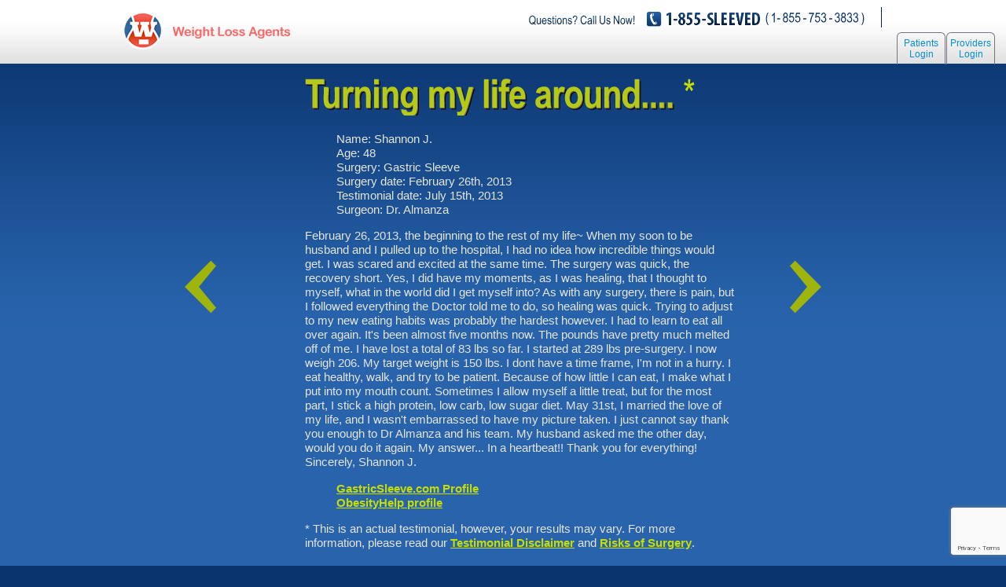

--- FILE ---
content_type: text/html; charset=UTF-8
request_url: https://www.weightlossagents.com/testimonials/turning-my-life-around....-gastric-sleeve-february-26th-2013
body_size: 20319
content:
<!DOCTYPE html PUBLIC "-//W3C//DTD XHTML 1.0 Strict//EN" "http://www.w3.org/TR/xhtml1/DTD/xhtml1-strict.dtd">
<html xmlns="http://www.w3.org/1999/xhtml">
<head>
    <meta name="viewport" content="width=device-width, initial-scale=1.0">
	<meta http-equiv="Content-Type" content="text/html; charset=utf-8" />
	<meta name="msapplication-config" content="none"/>
    <title>Turning my life around....,  by Shannon J. - A Weight Loss Agents Gastric Sleeve Testimonial</title>
	<meta name="description" content=""/>
	<meta name="keywords" content="" />
	<link media="all" rel="stylesheet" href="/all.css?t=1769414046" type="text/css" />
    <link media="all" rel="stylesheet" href="/cms/themes/default-responsive/css/style.css?t=1766709159" type="text/css" />
	
	<link rel="alternate" type="application/rss+xml"  href="http://www.weightlossagents.com/blog-rss.xml" title="RSS Feed">
	<link rel="stylesheet" href="/scrollbar/css/jquery.fs.scroller.css" type="text/css" media="screen"/>

    <script>(function(w,d,t,r,u){var f,n,i;w[u]=w[u]||[],f=function(){var o={ti:"5037515"};o.q=w[u],w[u]=new UET(o),w[u].push("pageLoad")},n=d.createElement(t),n.src=r,n.async=1,n.onload=n.onreadystatechange=function(){var s=this.readyState;s&&s!=="loaded"&&s!=="complete"||(f(),n.onload=n.onreadystatechange=null)},i=d.getElementsByTagName(t)[0],i.parentNode.insertBefore(n,i)})(window,document,"script","//bat.bing.com/bat.js","uetq");</script><noscript><img src="//bat.bing.com/action/0?ti=5037515&Ver=2" height="0" width="0" style="display:none; visibility: hidden;" /></noscript><!-- Google tag -->
<script async src="https://www.googletagmanager.com/gtag/js?id=G-56R4QZK0HT"></script>
<script>
  window.dataLayer = window.dataLayer || [];
  function gtag(){dataLayer.push(arguments);}
  gtag('js', new Date());

  // GA4
  gtag('config', 'G-56R4QZK0HT');

  // Google Ads
  gtag('config', 'AW-1072314750', { send_page_view: false });
</script>	<script type="text/javascript">

	  var _gaq = _gaq || [];
	  _gaq.push(['_setAccount', 'UA-42851449-1']);
	  _gaq.push(['_setDomainName', 'weightlossagents.com']);
	  _gaq.push(['_trackPageview']);

	  (function() {
	    var ga = document.createElement('script'); ga.type = 'text/javascript'; ga.async = true;
	    ga.src = ('https:' == document.location.protocol ? 'https://' : 'http://') + 'stats.g.doubleclick.net/dc.js';
	    var s = document.getElementsByTagName('script')[0]; s.parentNode.insertBefore(ga, s);
	  })();

	</script>
    	<script type="text/javascript" src="//ajax.googleapis.com/ajax/libs/jquery/1.11.0/jquery.min.js"></script>
    <script type="text/javascript" src="/cms/themes/default-responsive/js/custom.jquery.main.js?t=1766709159"></script>
	<script type="text/javascript" src="/cms/themes/default-responsive/js/jquery.main.js"></script>
	<script type="text/javascript" src="/cms/themes/default-responsive/js/cufon.js"></script>
	<script type="text/javascript" src="/cms/themes/default-responsive/js/index.min.js?t=1766709159"></script>
	<script type="text/javascript" src="/js/jquery.cookie.js" ></script>
	<script type="text/javascript" src="/scrollbar/js/jquery.fs.scroller.min.js"></script>
	<script type="text/javascript" src="/js/jquery.jcarousel.min.js"></script>
	<script type="text/javascript" src="/js/jquery.cycle2.min.js"></script>

    <script type="text/javascript" src="/cms/themes/common/js/index.min.js?t=1769530023"></script><script type="text/javascript" src="/js/jquery.cookie.js"></script><script>window.isMobile = 0; window.publicCaptchaKey = "6LcAF8YUAAAAACHvWHDzmNiaFTtyKQZlb1qbch9A";</script><link rel="stylesheet" href="/popup.css" type="text/css" media="screen"/><link rel="stylesheet" type="text/css" href="/cms/themes/common/css/style.css?v=3"/><script src="https://www.google.com/recaptcha/api.js?render=6LcAF8YUAAAAACHvWHDzmNiaFTtyKQZlb1qbch9A"></script>
	<script type="text/javascript">
		var ip = '18.116.231.130';
		$(document).ready(function() {
			manage_size();
			
			$(window).resize( function() { manage_size(); });

			//Screen resolution
			var browserWidth = screen.width;//$(window).width();
			var browserHeight = screen.height;//$(window).height();
			
			$.cookie('screen_resolution', browserWidth+'x'+browserHeight);

			$('#languages-block, #patients-login').hover(
			//focus in
			function() {
				$('#header').addClass('zindexed');
			},
			//focus out
			function() {
				$('#header').removeClass('zindexed');
			});
            //
            window.savingMsg = jQuery('<div style="float:left;width:132px;height:38px;padding:0;margin:0 15px 0 -2px;" class="loading-div"><img src="/images/loading.gif" alt="Loading" style="float:left; margin: 5px 10px 0 0;"/> <span style="float:left;display:block;line-height:30px">'+"Please wait..."+'</span></div>');
		});
		
		function manage_size() {
			var width = $(window).width();
			
			var logo_distance = (width - 1121);
			
			if ( logo_distance > 129 ) logo_distance = 129;
			if ( logo_distance <= 0 ) logo_distance = 0;
			
			$('.logo').css('margin-left', logo_distance);
		}
	</script>

	<script type="text/javascript">
		var is_mobile = 0;
	</script>
	

</head>
<body>
	<div id="wrapper">
		<div id="header">
						<div class="header-holder wide" >
				<strong class="logo" ><a href="https://weightlossagents.com">WeightLossAgents.com</a></strong>
				
				<div class="support-holder">
                    <a href="#" class="drop-opener"><span>opener</span></a>
                    <div class="dropdown" id="top-block">
                        <div class="support-block">
                            <div class="contact">
                                <span class="call">Questions? Call Us Now! <span class="local-inbound-number" style="display:none"><span style="font-size: 18px" class="actual-local-inbound-number"></span> or </span></span>
                                <strong>1-855-SLEEVED</strong>
                                <span class="phone">( 1- 855 - 753 - 3833 )</span>
                            </div>
                            <!-- Live Chat removed -->

                        </div>


                    </div>
				</div>
			</div>

			<div class="corner-block">
								
				
				<div id="patients-login"><a href="https://patient.weightlossagents.com">Patients Login</a></div>
                <div id="provider-login"><a href="https://provider.medicaltourismagency.com">Providers Login</a></div>
							</div>
			
		</div>
		
	<script type="text/javascript" src="/js/language_flags.js"></script>




	<div class="intro-block">
		<div class="holder">
			<script type="text/javascript">
function send_data(time){
	var url = "https://www.weightlossagents.com/ci/read_testimonials/track_time";
	var user_id = "";
	var id = "697";
	
    $.ajax({
        url:url,
        async: false,
        type:'POST',
        data:{'timeSpent': time, 'user_id':user_id, 'id':id}
    });
}
//insert this data in your data base and notice your timestamp

$(document).ready(function() {
	send_data('reading');
	var start = new Date();
	window.onbeforeunload = function (e) {
	    var	end = new Date();
	 	var time = end - start;

	    var e = e || window.event;
	    send_data(time);
	    
	};

});
</script>

<script type="text/javascript" src="/ci/adminus/js/jquery.lightbox-0.5.min.js?v=1"></script>
<link rel="stylesheet" href="/ci/adminus/css/jquery.lightbox-0.5.css" type="text/css" media="screen" />

<style type="text/css">
#content {
	color: #E5E5E5;
	font-size: 1.283em;
	line-height: 1.231em;
	list-style: none outside none;
	margin: 0;
	padding: 0;
}
.testimonial h3 {
	margin-left: 12px;
	margin-bottom: -7px;
	font-size: 18px;
}
.testimonial {
	padding-bottom: 6px;
}
#content ul {
	list-style: none;
}
#content ul li {

	padding-right: 6px;
}

#pagination a {
	text-decoration: underline;
	color: #C6DE03;
}
#pagination { 
	font-size: 20px;
}
.green-button {
background-color: #7fbf4d;
background-image: -webkit-gradient(linear, left top, left bottom, from(#7fbf4d), to(#63a62f));
/* Saf4+, Chrome */
background-image: -webkit-linear-gradient(top, #7fbf4d, #63a62f);
background-image: -moz-linear-gradient(top, #7fbf4d, #63a62f);
background-image: -ms-linear-gradient(top, #7fbf4d, #63a62f);
background-image: -o-linear-gradient(top, #7fbf4d, #63a62f);
background-image: linear-gradient(top, #7fbf4d, #63a62f);
border: 1px solid #63a62f;
border-bottom: 1px solid #5b992b;
-webkit-border-radius: 6px;
-moz-border-radius: 6px;
-ms-border-radius: 6px;
-o-border-radius: 6px;
border-radius: 6px;
-webkit-box-shadow: inset 0 1px 0 0 #96ca6d;
-moz-box-shadow: inset 0 1px 0 0 #96ca6d;
-ms-box-shadow: inset 0 1px 0 0 #96ca6d;
-o-box-shadow: inset 0 1px 0 0 #96ca6d;
box-shadow: inset 0 1px 0 0 #96ca6d;
color: #fff;
font: bold 12px "Lucida Grande", "Lucida Sans Unicode", "Lucida Sans", Geneva, Verdana, sans-serif;
line-height: 1;
margin:3px;
padding: 7px 0 8px 0;
padding-left:15px;
padding-right:15px;
text-align: center;
text-shadow: 0 -1px 0 #4c9021;
}
.green-button:hover {
background-color: #76b347;
background-image: -webkit-gradient(linear, left top, left bottom, from(#76b347), to(#5e9e2e));
/* Saf4+, Chrome */
background-image: -webkit-linear-gradient(top, #76b347, #5e9e2e);
background-image: -moz-linear-gradient(top, #76b347, #5e9e2e);
background-image: -ms-linear-gradient(top, #76b347, #5e9e2e);
background-image: -o-linear-gradient(top, #76b347, #5e9e2e);
background-image: linear-gradient(top, #76b347, #5e9e2e);
-webkit-box-shadow: inset 0 1px 0 0 #8dbf67;
-moz-box-shadow: inset 0 1px 0 0 #8dbf67;
-ms-box-shadow: inset 0 1px 0 0 #8dbf67;
-o-box-shadow: inset 0 1px 0 0 #8dbf67;
box-shadow: inset 0 1px 0 0 #8dbf67;
cursor: pointer; }
.green-button:active {
border: 1px solid #5b992b;
border-bottom: 1px solid #538c27;
-webkit-box-shadow: inset 0 0 8px 4px #548c29, 0 1px 0 0 #eeeeee;
-moz-box-shadow: inset 0 0 8px 4px #548c29, 0 1px 0 0 #eeeeee;
-ms-box-shadow: inset 0 0 8px 4px #548c29, 0 1px 0 0 #eeeeee;
-o-box-shadow: inset 0 0 8px 4px #548c29, 0 1px 0 0 #eeeeee;
box-shadow: inset 0 0 8px 4px #548c29, 0 1px 0 0 #eeeeee;
}
.hidden_block {
display:none;
}

.left-arrow {
    position: absolute;
    left:100px;
    cursor: pointer;
    top:40%;
}

.right-arrow {
    position: absolute;
    right:100px;
    cursor: pointer;
    top:40%;
}
</style>

<script type="text/javascript">
$(function() {
$('a.lightbox').lightBox({
	type: 'image',
	imageLoading: '/images/lightbox-ico-loading.gif',
	imageBtnClose: '/images/lightbox-btn-close.gif',
	imageBtnPrev: '/images/lightbox-btn-prev.gif',
	imageBtnNext: '/images/lightbox-btn-next.gif',
	imageBlank: '/images/lightbox-blank.gif',
    maxHeight: screen.height * 0.5,
    maxWidth: screen.width * 0.5
}); // Select all links with lightbox class

});

function show_edit_response() {
jQuery("#response_form").show();
jQuery("#edit_link").hide();
}

function cancel_edit_response() {
jQuery("#response_form").hide();
jQuery("#edit_link").show();
}

function show_add_response() {
jQuery("#response_form").show();
jQuery("#add_link").hide();
}

function cancel_add_response() {
jQuery("#response_form").hide();
jQuery("#add_link").show();
}

</script><h2><strong>Turning my life around....</strong> <a href="#testimonials-disclaimer" class="green-text">*</a></h2><div class="left-arrow">
                        <a href="/testimonials/a-bonding-experience-gastric-sleeve-april-30th-2013"><img src="/images/arrow_left.png" title="Previous testimonial" alt="Previous testimonial"/></a>
                    </div><div class="right-arrow">
                        <a href="/testimonials/crossing-over-the-border-was-one-of-my-biggest-hurdles-gastric-sleeve-march-21st-2013"><img src="/images/arrow_right.png" title="Next testimonial" alt="Next testimonial"></a>
                    </div><div id="content"><ul><li>Name: Shannon J.</li><li>Age: 48</li><li>Surgery: Gastric Sleeve</li><li>Surgery date: February 26th, 2013</li><li>Testimonial date: July 15th, 2013</li><li>Surgeon: Dr. Almanza</li></ul>February 26, 2013, the beginning to the rest of my life~ When my soon to be husband and I pulled up to the hospital, I had no idea how incredible things would get. I was scared and excited at the same time. The surgery was quick, the recovery short. Yes, I did have my moments, as I was healing, that I thought to myself, what in the world did I get myself into? As with any surgery, there is pain, but I followed everything the Doctor told me to do, so healing was quick. Trying to adjust to my new eating habits was probably the hardest however. I had to learn to eat all over again. It's been almost five months now. The pounds have pretty much melted off of me. I have lost a total of 83 lbs so far. I started at 289 lbs pre-surgery. I now weigh 206. My target weight is 150 lbs. I dont have a time frame, I'm not in a hurry. I eat healthy, walk, and try to be patient. Because of how little I can eat, I make what I put into my mouth count. Sometimes I allow myself a little treat, but for the most part, I stick a high protein, low carb, low sugar diet. May 31st, I married the love of my life, and I wasn't embarrassed to have my picture taken. I just cannot say thank you enough to Dr Almanza and his team. My husband asked me the other day, would you do it again. My answer... In a heartbeat!! Thank you for everything! Sincerely, Shannon J.<ul><li><a class="green-text" target="_blank" href="">GastricSleeve.com Profile</a></li><li><a class="green-text" target="_blank" href="http://www.obesityhelp.com/member/">ObesityHelp profile</a></li></ul>
					<div><a name="testimonials-disclaimer"></a>* This is an actual testimonial, however, your results may vary. For more information, please read our <a href="/testimonial-disclaimer.php" class="green-text">Testimonial Disclaimer</a> and <a href="/risks-of-surgery.php" class="green-text">Risks of Surgery</a>.</div>
					</div>					
										</div>
	</div>
    <style>

    #form-error {
        color: #d9534f;
        background: #f8d7da;
        border: 1px solid #f5c6cb;
        padding: 10px;
        margin-bottom: 15px;
        border-radius: 4px;
        text-align: center;
    }
    #form-error:empty {
        display: none;
    }
    #form-error a {
        color: #0056b3;
        text-decoration: underline;
    }

    .form_inputs input{
        width:28%;
        padding:5px;
        margin:2px;
    }
    .keep_me_logged_in {
        float:left;
        margin-left: 30px;
    }
    @media (max-width: 767px) {
        .form_inputs input{
            width: 32%;
        }
    }
    @media (max-width: 540px) {
        .form_inputs input{
            width: 31%;
        }

    }
    @media (max-width: 350px) {
        .form_inputs input{
            width: 30%;
        }
    }

    @media (max-width: 405px) {
        .keep_me_logged_in {
            margin-left: 0;
        }
    }

    .form_inputs textarea {
        width: 96.8%;
        height: 40px;
        padding: 5px;
        margin: 2px 2px 5px;
    }
    .auto_login_tooltip {
        position: absolute;
        background-color:gray;
        border: 1px solid darkgrey;
        padding:10px;
        bottom: 30px;
        left:130px;
        width:200px;
        display:none;
    }
    .pull_right_btn {
        float:right;
        cursor: pointer;
    }
    .tooltip_btn {
        cursor: pointer;
    }
</style>
<script type="text/javascript">
    var can_submit_form = true;
    var CMS_pages = {};
    $(document).ready(function(){
        CMS_pages = get_required_variables_from_cms_pages();
    });


    function get_required_variables_from_cms_pages(){
                                                                                                                                                                                                                                                                                                                                                                                                                                                                                                                                                                                                                                                                                                                                                                                                                                                                                                                                                                                                                                                                                                                                                                                                                                                                                                                                                                                                                                                                                                                                                                                                                                                                                                                                                                                                                                                                                                                                                                                                                                                                                                                                                                                                                                                                                                                                                                                                                                                                                                                                                                                                                                                                                                                                                                                                                                                                                                                                                                                                                                                                                                                                                                                                                                                                                                                                                                                                                                                                                                                                                                                                                                                                                                                                                                                                                                                                                                                                                                                                                                                                                                                                                                                                                                                                                                                                                                                                                                                                                                                                                                                                                                                                                                                                                                                                                                                                                                                                                                                                                                                                                                                                                                                                                                                                                                                                                                                                                                                                                                                                                                                                                                                                                                                                                                                                                                                                                                                                                                                                                                                                                                                                                                                                                                                                                                                                                                                                                                                                                                                                                                                                                                                                                                                                                                                                                                                                                                                                                                                                                                                                                                                                                                                                                                                                                                                                                                                                                                                                                                                                                                                                                                                                                                                                                                                                                                                                                                                                                                                                                                                                                                                                                                                                                                                                                                                                                                                                                                                                                                                                                                                                                                                                                                                                                                                                                                                                                                                                                                                                                                                                                                                                                                                                                                                                                                                                                                                                                                                                                                                                                                                                                                                                                                                                                                                                                                                                                                                                                                                                                                                                                                                                                                                                                                                                                                                                                                                                                                                                                                                                                                                                                                                                                                                                                                                                                                                                                                                                                                                                                                                                                                                                                                                                                                                                                                                                                                                                                                                                                                                                                                                                                                                                                                                                                                                                                                                                                                                                                                                                                                                                                                                                                                                                                                                                                                                                                                                                                                                                                                                                                                                                                                                                                                                                                                                                                                                                                                                                                                                                                                                                                                                                                                                                                                                                                                                                                                                                                                                                                                                                                                                                                                                                                                                                                                                                                                                                                                                                                                                                                                                                                                                                                                                                                                                                                                                                                                                                                                                                                                                                                                                                                                                                                                                                                                                                                                                                                                                                                                                                                                                                                                                                                                                                                                                                                                                                                                                                                                                                                                                                                                                                                                                                                                                                                                                                                                                                                                                                                                                                                                                                                                                                                                                                                                                                                                                                                                                                                                                                                                                                                                                                                                                                                                                                                                                                                                                                                                                                                                                                                                                                                                                                                                                                                                                                                                                                                                                                                                                                                                                                                                                                                                                                                                                                                                                                                                                                                                                                                                                                                                                                                                                                                                                                                                                                                                                                                                                                                                                                                                                                                                                                                                                                                                                                                                                                                                                                                                                                                                                                                                                                                                                                                                                                                                                                                                                                                                                                                                                                                                                                                                                                                                                                                                                                                                                                                                                                                                                                                                                                                                                                                                                                                                                                                                                                                                                                                                                                                                                                                                                                                                                                                                                                                                                                                                                                                                                                                                                                                                                                                                                                                                                                                                                                                                                                                                                                                                                                                                                                                                                                                                                                                                                                                                                                                                                                                                                                                                                                                                                                                                                                                                                                                                                                                                                                                                                                                                                                                                                                                                                                                                                                                                                                                                                                                                                                                                                                                                                                                                                                                                                                                                                                                                
        var variables = {"function_validate_fill_in_form":"Please fill in the form","function_validate_enter_valid_number":"Please enter a valid phone","function_validate_enter_contact_info":"Please enter your contact info","function_validate_enter_your_name":"Please enter your name","function_validate_enter_your_phone":"Please enter your phone","function_validate_please_wait":"Please wait..."};

        return variables;
    }

    function toggleAutoLoginTooltip()
    {
        $('.auto_login_tooltip').toggle();
    }

</script>
<div class="form-block" data-desktop-target="#add-nav-holder" data-mobile-target="#top-block">
    <div class="frame">
        <div class="holder">
	                    <h2><strong>Enter your information to begin scheduling your procedure:</strong></h2>

            <div class="form-holder">
                <div class="inner">
                    <form method="post" name="leadForm" class="comment-form transition wla-form" novalidate>
                    	<input type="hidden" name="submit-sleeve-form" value="1"/>
                        <div id="form-error"></div>
                        <input type="hidden" name="form-mode" value="procedure_group"/><input type="hidden" name="form-procedure-group" value="1"/>                    	
                        <fieldset>
                            <div class="row">
                                <div class="form_inputs">
                                    <input type="text" name="first_name_temp_78749427" value="" placeholder="*First Name" class="form-control input_name" required="required" autocomplete="off" autocorrect="off" spellcheck="false"/>
                                    <input type="text" name="last_name_temp_78749427" value="" placeholder="*Last Name" class="form-control input_name" required="required" autocomplete="off" autocorrect="off" spellcheck="false"/>
                                    <input type="email" title="Please enter a part following '@example.com'."autocorrect="off" spellcheck="false" autocomplete="off" name="email_temp_78749427" value="" placeholder="*Email" class="form-control input_email" required="required" autocomplete="off" autocorrect="off" spellcheck="false" pattern="[a-zA-Z]+" oninvalid="setCustomValidity('Please enter a valid email address.')"/>
                                </div>
                            </div>
                            <div class="row">
                                <div class="form_inputs">
                                    <input type="text" name="phone_temp_78749427" value="" placeholder="Phone" class="form-control input_phone" autocomplete="off" autocorrect="off" spellcheck="false" />
                                    <input type="password" name="patient_password_temp_78749427" placeholder="*Password" class="form-control input_password" required autocomplete="off" autocorrect="off" spellcheck="false"/>
                                    <input type="password" name="confirm_password_temp_78749427" placeholder="*Confirm password" class="form-control input_password" required autocomplete="off" autocorrect="off" spellcheck="false" pattern="[a-zA-Z]+" oninvalid="setCustomValidity('Passwords don\'t match.')"/>
                                </div>
                            </div>
                            <div class="row">
                                <div class="form_inputs">
                                    <textarea name="info" cols="40" rows="10" placeholder="Type any questions or comments here" class="form-control"></textarea>
                                </div>
                            </div>
                            <div class="row" style="margin-bottom:10px">
                                <div style="float:left">
                                    <label>
                                        <input type="checkbox" name="i_agree_terms" value="Y" required="required"/>
                                        I agree to the <a href="#" onclick="show_terms_and_conditions(); return false;">Terms</a>
                                    </label>
                                </div>
                                <div class="keep_me_logged_in">
                                    <label>
                                        <input type="checkbox" value="1" name="remember"> Keep me logged in
                                    </label>
                                    <small class="auto_login_tooltip">
                                        <span class="pull_right_btn" onclick="toggleAutoLoginTooltip()">&times;</span><br/>
                                        By checking this box, you won't have to sign in as often on this device. For your security, we recommend only checking this box on your personal devices, and not on shared devices.                                    </small>
                                    <a class="tooltip_btn" onclick="toggleAutoLoginTooltip()">(?)</a>
                                    <br/>
                                </div>
                            </div>
                            <div class="row">
                                <button class="btn-ready" type="submit" onclick="return validateLeadForm(this, 78749427);">Register</button>
                                <p></p>
                            </div>
                        </fieldset>
                    </form>
                    <script type="text/javascript">
                        $('input[name="name"]').blur();
                    </script>
<!--                    <script type="text/javascript" src="/js/gs.js"></script>-->

                </div>
            </div>
        </div>
    </div>
</div>
<div id="terms-and-conditions-wrap" class="hidden">
    <div class="close-wrap">
        <div class="close">
            <div class="close-outer">
                <div class="close-inner">
                    <span>x</span>
                </div>
            </div>
        </div>
    </div>
    <div class="lightbox-wrap">
        <h2><strong>Terms and Conditions of Use</strong></h2>
<ul class="propositions-list">
<h3>PLEASE READ THESE TERMS AND CONDITIONS OF USE CAREFULLY BEFORE USING THIS WEBSITE.</h3>
By using this website, you signify your agreement to these Terms and Conditions of Use ("<strong>Terms and Conditions</strong>" or "<strong>Terms</strong>"). You must agree to these Terms and Conditions of Use in order to use this Medical Tourism Agency, LLC ("<strong>MTA</strong>") website, WeightLossAgents.com. If you do not agree to all of these Terms and Conditions of Use, do not use this website!<br />
<br />
MTA is a limited liability company organized under the laws of the State of Delaware. The servers that host this website are located in the United States, and any personal details you provide us will be processed by MTA in the United States. For information about the way in which we use, process and share personal information that we may obtain about you, please refer to our <strong>Privacy Policy</strong>, available at https://www.weightlossagents.com/privacy.php. MTA expressly excludes any representation or warranty, express or implied, with respect to the information available on this website. MTA makes no representation about any third-party websites that may be accessed via links from this Website.<br />
<br />
These Terms and Conditions of Use govern your access to and use of the MTA website including, without limitation, all content such as text, information, images, video and audio (collectively, "<strong>Content</strong>") and all services ("<strong>Services</strong>") made available to you through the MTA website (this website and the Content and Services are collectively referred to herein as this "<strong>Site</strong>") by MTA and/or third parties.<br />
<br />
This Site incorporates proprietary intellectual properties, which are protected by copyright (including certain rights of patentability) and are maintained by MTA and/or its affiliates, as confidential and proprietary information to be used only in connection with these Terms and Conditions. This Site may provide access to additional information that may be of use to physicians and other health care providers. We have established the following terms that govern the use of this Site. By using this Site, you are agreeing to be bound by these terms. MTA may revise and update these Terms and Conditions at any time. Therefore, we encourage you to review this Site and these terms for any updates or changes on a periodic basis. Your present and subsequent use of this Site demonstrates your acceptance of these Terms and Conditions of Use.<br />
<br />
BY USING THIS SITE, YOU AGREE TO BE BOUND BY THE TERMS, AND REPRESENT THAT YOU ARE OVER THE AGE OF 18 AND ABLE TO FORM LEGALLY BINDING CONTRACTS.<br />
<br />
1. <strong><u>Disclaimer on Emergency Medical Conditions</u></strong>. DO NOT USE THIS SITE FOR MEDICAL EMERGENCY SERVICES. IN AN EMERGENCY, CALL 911 OR YOUR LOCAL EMERGENCY ASSISTANCE NUMBER.<br />
<br />
2. <strong><u>Medical Disclaimers</u></strong>. THE CONTENT AVAILABLE THROUGH THIS SITE IS FOR INFORMATIONAL AND EDUCATIONAL PURPOSES ONLY AND IS NOT A SUBSTITUTE FOR THE PROFESSIONAL JUDGMENT OF A HEALTH CARE PROFESSIONAL IN DIAGNOSING AND TREATING PATIENTS. MTA DOES NOT GIVE MEDICAL ADVICE, NOR DOES IT PROVIDE MEDICAL OR DIAGNOSTIC SERVICES. ADDITIONALLY, THE USE OF THE CONTENT OBTAINED THROUGH THIS SITE DOES NOT ESTABLISH A PHYSICIAN-PATIENT RELATIONSHIP. Your reliance upon Content obtained by you at or through this Site is solely at your own risk. Always seek the advice of a physician or other qualified health care provider with any questions you may have regarding a medical condition. Never disregard professional medical advice or delay in seeking it because of something you have read on this Site. MTA does not endorse or credential the services of health care providers listed on this site and MTA makes no representations or warranties about the type of services or quality of care of such health care providers. MTA is not a service that verifies and updates the licenses, accreditations, certifications or other permits and approvals of any health care provider.<br />
Your reliance upon information and Content obtained by you at or through this Site is solely at your own risk. Neither we nor our Content providers assume any liability or responsibility for damage or injury (including death) to you, other persons or property arising from any use of any product, information, idea or instruction contained in the Content or Services provided to you.<br />
<br />
3. <strong><u>Identification</u></strong>. Portions of this Site require a user identification and password to access and use. You are solely responsible for (a) maintaining the strict confidentiality of your user identification and passwords (collectively, "<strong>ID</strong>s") assigned to you; (b) any charges, damages, or losses that may be incurred or suffered as a result of your failure to maintain the strict confidentiality of your IDs; and (c) promptly informing us in writing at info@weightlossagents.com of any need to deactivate an ID due to security concerns. We are not liable for any harm related to the theft of your IDs, your disclosure of your IDs, or your authorization to allow another person or entity to access and use this Site using your IDs. You agree to immediately notify us of any unauthorized use of your IDs.<br />
<br />
4. <strong><u>Description of Service</u></strong>. MTA is a medical tourism service agency based in the United States specializing in researching and informing users of medical treatment and recuperation packages for destinations inside or outside the United States. In this role, we research and gather publicly available information and provide this information to you for your personal use in making a more informed decision about your medical treatment options outside the United States.<br />
<br />
5. <strong><u>Not A Medical Referral Service</u></strong>. MTA is not a medical referral service and does not endorse, recommend, or approve any travel agency, healthcare provider, or health care facility listed in this Site. We do not provide medical services and will not discuss or advise you on any issues relating to medical treatment. We facilitate contact with, and provide information about health care providers including their self-reported credentials to assist you in making informed decisions. We do not, however, recommend any preferred or specific health care providers for your desired medical treatment. We encourage and advise you to discuss all medical issues with your physicians in the United States, before making a decision on medical treatment outside the United States. Through our medical tourism affiliates around the world, and our in-depth research, we provide information about available medical treatment and recuperation and packages to assist you in making an informed decision.<br />
You agree to assume all responsibility in connection with choosing any health care provider for your desired treatment or procedure. We assume no responsibility or liability for any treatment or other Services rendered by any hospital, physician, or other health care provider, or for any malpractice claims and other claims that may arise directly or indirectly from any such advice, treatment or other Services.<br />
<br />
6. <strong><u>Confidentiality</u></strong>. You agree that MTA, and all other persons or entities involved in the operation of Services provided through this Site, has the right to monitor, retrieve, store and use confidential health information in connection with the operation of such Services, and are acting on your behalf in transmitting confidential health information. We will use commercially reasonable efforts to maintain the confidentiality of such information and prevent the disclosure of such information to third parties except (a) in connection with the transmission, storage, retrieval, and disclosure of such information on your behalf, (b) in connection with the transmission, storage, retrieval, and disclosure of such information to health care professionals involved in your treatment, (c) as may be required or permitted by law, or (d) as otherwise provided in our Privacy Policy.<br />
<br />
7. <strong><u>User Information</u></strong>.<br />
<br />
a. <strong>Information Collected</strong>. You agree that MTA may collect the following information.<br />
<br />
i. <em>If you only browse this Site</em>: MTA may collect the following information about you: your country, IP address, server host, operating system, Internet browser, the name of the domain from which you access the Internet (for example, gmail.com, if you are connecting from a Gmail account), date and time you access this Site, and the Internet address of the website from which you linked directly to this Site; and other Internet routing information. The information collected is used to measure the number of visitors to the different sections of this Site, and to assist us in making this Site more useful to visitors. MTA will not knowingly make any of the foregoing information we collect available to anyone else.<br />
<br />
ii. <em>If you register or purchase a Service</em>: MTA will collect your full name, financial information in the form of a credit card number and expiration date, for payment of fee. Additionally, we may collect financial applications, copies of cashiers' checks or other financial instruments, or any other form of personal information required to arrange for processing your payment. We also collect your telephone number so we may contact you regarding your account, your Services, and other related matters.<br />
<br />
b. <strong>Change/Modify</strong>. You may change any information previously provided to MTA. To make or inquire about such changes, send an e-mail to info@weightlossagents.com.<br />
<br />
c. <strong>Text Messaging Consent</strong>. By providing your telephone number to MTA, you consent to receive SMS or MMS text messages from MTA and its agents at that number. These messages may include, but are not limited to, updates regarding your account, scheduling information, customer service communications, promotional messages, and notifications related to your Services. Message and data rates may apply. Message frequency may vary.<br />
You understand and agree that:<br />
i. Consent to receive text messages is not a condition of purchasing any goods or Services;<br />
ii. You may opt out of receiving text messages at any time by replying “STOP” to any message we send; and<br />
iii. MTA is not responsible for any delays or failures in the receipt of any text messages, as delivery is subject to the effective transmission from your mobile service provider.<br />
<br />
Your mobile service provider’s standard messaging and data rates may apply to any text messages you send or receive.<br />
<br />
8. <strong><u>Security</u></strong>. The security of your personal information is very important to us. None of your personal information can be legally accessed or released without your consent except as discussed in these Terms and Conditions of Use and our Privacy Policy. All such information is stored in a secured database and all reasonably prudent efforts are made to assure that same is accessible only by you and health care professionals who are involved in your treatment.<br />
<br />
9. <strong><u>User Submissions</u></strong>. The personal information you submit to MTA is governed by the MTA Privacy Policy. If there is any inconsistency between these Terms and Conditions of Use and the MTA Privacy Policy, these Terms and Conditions of Use shall control.<br />
<br />
10. <strong><u>Minors Prohibited</u></strong>.<br />
<br />
a. MTA is for use by adults only. If you are not over 18 years of age, do not use this Site.<br />
<br />
b. MTA is committed to protecting the privacy of children. You should be aware that this Site is not for or designed to attract children. We do not collect personally identifiable information from any person we actually know is a child.<br />
<br />
11. <strong><u>Copyright, Ownership and Use</u></strong>. All of the Content on this Site, including all text, photographs, graphics, images, videos, format, and other expressions is the property of MTA, or the suppliers of Content. All of the above is protected by U.S. and international copyright laws. ANY UNAUTHORIZED OR UNAPPROVED USE OF ANY OF THE CONTENT CONSTITUTES COPYRIGHT INFRINGEMENT AND SUBJECTS YOU TO ALL CIVIL AND CRIMINAL PENALTIES PROVIDED FOR UNDER DOMESTIC AND INTERNATIONAL COPYRIGHT LAWS AND TREATIES. A user of this Site may only use the Content for accessing and understanding such information for individual and personal use. No one may copy, make any reproduction or modification or any derivative work of the foregoing, and may not republish or display any of same, nor may any of same be linked to any other website unless such website provides acknowledgment of ownership of same in MTA or its third party suppliers or licensors.<br />
<br />
12. <strong><u>Compliance with the Digital Millennium Copyright Act</u></strong>. MTA respects the rights of all copyright holders and in this regard, we have adopted and implemented a policy that provides for the termination in appropriate circumstances of users of this website who infringe the rights of copyright holders. If you believe that your work has been copied in a way that constitutes copyright infringement, please provide our Copyright Agent the following information required by the Digital Millennium Copyright Act, 17 U.S.C. Section 512:<br />
<br />
a. A physical or electronic signature of a person authorized to act on behalf of the owner of an exclusive right that is allegedly infringed;<br />
<br />
b. Identification of the copyrighted work claimed to have been infringed, or, if multiple copyrighted works are covered by a single notification, a representative list of such works;<br />
<br />
c. Identification of the Content that is claimed to be infringing or to be the subject of infringing activity and that is to be removed or access to which is to be disabled, and the information reasonably sufficient to permit MTA to locate the Content;<br />
<br />
d. Information reasonably sufficient to permit MTA to contact the complaining party;<br />
<br />
e. A statement that the complaining party has a good faith belief that the use of the Content in the manner complained of is not authorized by the copyright owner, its agent, or the law; and<br />
<br />
f. A statement that the information in the notification is accurate, and under penalty of perjury, that the complaining party is authorized to act on behalf of the owner of an exclusive right that is allegedly infringed.<br />
For copyright inquiries under the Digital Millennium Copyright Act, please contact MTA's Copyright Agent at:<br />
<a href="mailto:privacymatters@weightlossagents.com">privacymatters@weightlossagents.com</a><br />
<br />
13. <strong><u>Intellectual Property</u></strong>. You agree that MTA (or its Content providers) owns all worldwide rights, titles and interests in and to this Site. You may create a bookmark in your browser to the home page of this Site. Otherwise, you may not create a link to this Site without the prior written approval of MTA. All rights not expressly granted in these Terms and Conditions of Use are reserved to MTA. No other rights or licenses, whether express, implied, arising by estoppel, or otherwise are conveyed or intended by these Terms and Conditions of Use. To facilitate your access to and use of this Site or portions thereof, we may make certain software available to you. The terms of your use of such software will be stated separately in a license agreement that will be included with the software. You agree to only use such software in a manner permitted pursuant to such license agreements.<br />
<br />
14. <strong><u>Content</u></strong>. The Content contained on this Site is provided by MTA or under license by third parties as a service to the users of this Site. This Site and the information, Services and materials contained on this Site are provided on an "as is" basis. You agree that the use of this Site is at your sole risk. Neither MTA nor any of its affiliates warrant that the information on this Site is accurate, reliable or current. Additionally there are no warranties as to results that may be obtained from the use of this Site. Rather, the information provided is for informational and educational purposes only. It is not a substitute for advice from physicians or other health care providers. Any specific medical questions that you, the user, may have relating to a medical condition, care or treatment or diagnosis should be presented to your physician or health care provider.<br />
<br />
15. <strong><u>Advertisements and Links to Other Websites</u></strong>. This Site may contain advertisements placed by or on behalf of third parties. These advertisements may contain links to other websites. MTA may occasionally provide links on its Site to third party websites, including a link to PayPal or other Payment Providers for the purpose of making payments for Services. These links connect you with other websites that are maintained by other parties over whom MTA has no control. These links are provided only as a convenience to you, and MTA does not assume any responsibility for nor endorse such other websites. UNLESS EXPRESSLY STATED BY US, MTA DOES NOT RECOMMEND OR ENDORSE PARTICULAR PRODUCTS, SERVICES OR WEBSITES OF ANY THIRD PARTIES OR MAKE ANY DETERMINATION WHETHER ANY SUCH PRODUCT, SERVICE, OR WEBSITE MAY BE EITHER NECESSARY OR APPROPRIATE FOR YOU OR FOR THE USE IN RENDERING CARE TO PATIENTS.<br />
<br />
16. <strong><u>Customer Satisfaction</u></strong>. MTA is committed to customer satisfaction. We attempt to provide access to educational information about medical conditions and treatment options with minimum interruption. Notwithstanding any provision in these Terms and Conditions to the contrary, you agree as follows:<br />
<br />
a. Disclaimer of Warranty. THIS SITE AND THE INFORMATION, SERVICES AND MATERIALS CONTAINED ON THIS SITE ARE PROVIDED ON AN "AS IS" BASIS AND YOUR USE OF THIS SITE IS AT YOUR OWN RISK. MTA AND ITS AFFILIATES MAKE NO WARRANTIES OF ANY KIND, EITHER EXPRESS OR IMPLIED, INCLUDING, WITHOUT LIMITATION, THE IMPLIED WARRANTIES OF MERCHANTABILITY, FITNESS FOR A PARTICULAR PURPOSE, TITLE, OR NON-INFRINGEMENT, OR WARRANTIES ARISING BY COURSE OF DEALING OR CUSTOM OF TRADE. NEITHER MTA NOR ITS AFFILIATES WARRANT THAT THE INFORMATION ON THIS SITE IS ACCURATE, RELIABLE OR CURRENT. NEITHER MTA NOR ANY OTHER CONTENT PROVIDERS MAKE ANY WARRANTY OR REPRESENTATION, EXPRESS OR IMPLIED, AS TO THE ACCURACY OF THE DATA FROM WHICH THE INFORMATION IS COMPILED OR THE ACCURACY OF THE INFORMATION ITSELF, NOR THE COMPATIBILITY OF THE INFORMATION WITH ANY HARDWARE AND SYSTEMS. MTA ALSO MAKES NO REPRESENTATIONS OR WARRANTIES THAT YOUR ACCESS TO AND USE OF THIS SITE (1) WILL BE UNINTERRUPTED OR ERROR-FREE, (2) IS FREE OF VIRUSES, UNAUTHORIZED CODE, OR OTHER HARMFUL COMPONENTS, OR (3) IS SECURE. YOU ARE RESPONSIBLE FOR TAKING ALL PRECAUTIONS YOU BELIEVE NECESSARY OR ADVISABLE TO PROTECT YOU AGAINST ANY CLAIM, DAMAGE, LOSS OR HAZARD THAT MAY ARISE BY VIRTUE OF YOUR USE OF THIS SITE. MTA AND ANY THIRD-PARTY SUPPLIER ASSUME NO RESPONSIBILITY FOR ANY PRODUCT, BRAND, METHOD, INFORMATION OR SERVICES ON THIS SITE IN ANY WAY, AND THERE IS NO WARRANTY OR ANY ASSURANCE THAT THE PRODUCTS OR SERVICES CONTAINED OR DESCRIBED ON THIS SITE WILL SATISFY ANY REQUIREMENTS THAT YOU MAY HAVE. BY USING THIS SITE, THE USER ACKNOWLEDGES THAT IT IS AT THE USER'S SOLE RISK AND THE USER ASSUMES FULL RESPONSIBILITY FOR ALL RISK ASSOCIATED WITH USE OF THIS SITE.<br />
<br />
b. NEITHER MTA NOR ITS AFFILIATES NOR ANY THIRD PARTY SUPPLIER CAN BE ASSURED THAT THE USER, IN USING THIS SITE, HAS SELECTED AN APPROPRIATE SERVICE PROVIDER. AGAIN, YOU SHOULD USE THIS SITE FOR GENERAL INFORMATIONAL AND EDUCATIONAL PURPOSES ONLY AND SHOULD DIRECT ANY FURTHER INQUIRIES TO A PROFESSIONAL HEALTH CARE PROVIDER. Some jurisdictions do not permit the exclusion or limitation of implied warranties. Therefore, only if required by applicable law, some or all of the exclusions or limitations above may not apply to you. You may have other rights from jurisdiction to jurisdiction.<br />
<br />
c. Exclusion of Damages. AS CONSIDERATION FOR USER'S OPPORTUNITY TO USE THE GENERAL INFORMATION AND PROCESSES PROVIDED ON THIS SITE, USER AGREES THAT UNDER NO CIRCUMSTANCES WHATSOEVER WILL MTA OR ANYONE ASSOCIATED WITH MTA OR THIS SITE BE LIABLE IN ANY WAY TO YOU OR ANY OTHER ENTITY FOR ANY ACTION OR INACTION TAKEN BY USER IN RELIANCE UPON INFORMATION OR SERVICES PROVIDED THROUGH THIS SITE. NEITHER MTA NOR ANYONE ASSOCIATED WITH MTA SHALL BE LIABLE IN ANY EVENT FOR ANY DIRECT, INDIRECT, SPECIAL, CONSEQUENTIAL, INCIDENTAL OR PUNITIVE DAMAGES THAT RESULT FROM OR RELATE IN ANY MANNER WHATSOEVER TO (1) YOUR USE OF THIS SITE, OR RELIANCE ON THE CONTENT, OR (2) ERRORS, INACCURACIES, OMISSIONS, DEFECTS, UNTIMELINESS, SECURITY BREACHES, OR ANY OTHER FAILURE TO PERFORM BY MTA OR ITS CONTENT PROVIDERS. THE FOREGOING EXCLUSION SHALL APPLY REGARDLESS OF WHETHER MTA HAS BEEN ADVISED OF THE POSSIBILITY OF SUCH DAMAGES. Some jurisdictions do not permit the exclusion of certain types of damages. Therefore, only if required by applicable law, some or all of the exclusions above may not apply to you. You may have other rights from jurisdiction to jurisdiction.<br />
<br />
d. Limitation on Liability. IF, NOTWITHSTANDING THE OTHER TERMS OF THIS AGREEMENT (OR ANY OTHER AGREEMENT BETWEEN YOU AND US), WE (OR OUR CONTENT PROVIDERS OR OTHERS ASSOCIATED WITH THIS SITE) SHOULD HAVE ANY LIABILITY FOR ANY LOSS, HARM OR DAMAGE, YOU AND WE (ON BEHALF OF OURSELVES AND OUR CONTENT PROVIDERS AND OTHERS ASSOCIATED WITH THIS SITE) AGREE THAT SUCH LIABILITY SHALL UNDER NO CIRCUMSTANCES EXCEED $1,000. YOU AND WE (ON BEHALF OF OURSELVES AND OUR CONTENT PROVIDERS AND OTHERS ASSOCIATED WITH THIS SITE) AGREE THAT THE FOREGOING LIMITATION OF LIABILITY IS AN AGREED ALLOCATION OF RISK BETWEEN YOU AND US (AND OUR CONTENT PROVIDERS AND OTHERS ASSOCIATED WITH THIS SITE) AND REFLECTS THE FEES, IF ANY, WE CHARGE YOU TO USE THIS SITE, THE SERVICES AND THE CONTENT. YOU ACKNOWLEDGE THAT ABSENT YOUR AGREEMENT TO THIS LIMITATION OF LIABILITY, WE WOULD NOT PROVIDE THIS SITE, THE SERVICES OR THE CONTENT TO YOU.<br />
<br />
17. <strong><u>Foreign Access or Use</u></strong>. MTA makes no claim that this Site is appropriate for access or use outside the United States. Your access and/or use of this Site outside the United States are at your own risk, and you are responsible for compliance with the laws of your jurisdiction.<br />
<br />
18. <strong><u>Indemnification</u></strong>. You agree to defend, indemnify and hold MTA harmless against any losses, expenses, costs or damages (including its reasonable attorneys' fees, expert fees and other reasonable costs of litigation) arising from, incurred as a result of, or in any manner related to (a) your breach of these Terms and Conditions of Use, (b) your unauthorized or unlawful use of this Site, and (c) the unauthorized or unlawful use of this Site by any other person using your IDs.<br />
<br />
19. <strong><u>Termination</u></strong>. Your right to access and use this Site immediately terminates without further notice upon your breach of these Terms and Conditions of Use. MTA may terminate theses Terms and Conditions and/or your right to use this Site at any time, with or without cause. MTA reserves the right to discontinue or make changes to this Site at any time.<br />
<br />
20. <strong><u>Assignment</u></strong>. MTA may assign these Terms and Conditions of Use, in whole or in part, in its sole discretion. You may not assign your rights under these Terms and Conditions without the prior written permission of MTA. Any attempt by you to assign your rights under these Terms and Conditions of Use without the permission of MTA shall be void.<br />
<br />
21. <strong><u>Waiver</u></strong>. The waiver by MTA of a breach of any provision of these Terms and Conditions of Use shall not operate or be construed as a waiver of any other or a subsequent breach of the same or a different kind.<br />
<br />
22. <strong><u>Severability</u></strong>. If any provision of these Terms and Conditions of Use shall be held by a court of competent jurisdiction to be contrary to law, the remaining provisions of these Terms and Conditions of Use shall remain in full force and effect.<br />
<br />
23. <strong><u>Governing Law</u></strong>. This Site is controlled under the laws of the State of Delaware and the United States of America. Any claim relating to this Site or Services provided through this Site will be governed by the laws of the State of Delaware, without giving application to the conflicts of laws provisions thereof.<br />
<br />
24. <strong><u>Entire Agreement</u></strong>. These Terms and Conditions of Use contain the entire agreement between you and MTA relating to the subject matter hereof, and supersede any other oral or written communications relating thereto. These Terms and Conditions of Use may not be amended or supplemented by (a) any purchase order or similar form originated by you relating to the subject matter hereof, or (b) statements of any MTA employees. MTA reserves the right to make changes to these Terms and Conditions of Use at any time without advance notice. MTA agrees to post all amended forms of these Terms and Conditions of Use on this Site and such amended forms shall be effective immediately upon its posting. Your continued use of this Site subsequent to MTA's posting of amended forms of these Terms and Conditions of Use shall constitute your acceptance of the modified Terms and Conditions of Use. It is at all times your responsibility to read the most current form of these Terms and Conditions of Use before using this Site to ensure that you agree to the terms and conditions of any amendments made to these Terms and Conditions of Use. You agree that these standards for notice of amendments to these Terms and Conditions of Use are reasonable.<br />
<br />
25. <strong><u>Miscellaneous Information</u></strong>. You agree to use this Site for legal and proper purposes. If you no longer agree to be bound by these Terms and Conditions, you agree to immediately cease use of this Site.<br />
<br />
26. <strong><u>Acceptance of Terms and Conditions</u></strong>. You acknowledge that the provisions, disclosures and disclaimers set forth above are fair and reasonable and your agreement to follow and be bound to them is not the result of fraud, duress or undue influence exercised upon you by any person or entity. There are no representations, promises, warranties or undertakings by MTA contrary to those set forth above. By clicking on the button below marked "accept" you acknowledge that you have reviewed and agree to all of the above provisions, disclosures and disclaimers.<br />
</ul>    </div>
</div>


 	<div class="info-block">
			<div class="frame">
				<div class="holder">
					<div class="inner">
						<div class="content">
							<p>Taking the first step toward better health starts with becoming informed. By creating an account, you’re allowing our team to provide you with accurate information, help coordinate next steps, and determine whether weight loss surgery may be appropriate for you.<br>
<br>
Many patients explore surgical options as part of a broader approach to managing their health, but outcomes vary by individual. Our role is to support you with education, coordination, and access to experienced providers so you can make an informed decision.<br>
<br>
We look forward to speaking with you and answering any questions you may have. Please note that individual results are not guaranteed, and all surgical procedures involve r<a href="https://www.weightlossagents.com/risks-of-surgery.php">risks</a>.
                                                        </p>
						</div>
						
					</div>
				</div>
			</div>
		</div>
	</div>
<style type="text/css">
    .slider-block {
        width: 900px;
        padding: 15px;
        margin: auto;
        position: relative;
    }

    .slider-block-no-width {
        padding: 15px;
        margin: auto;
        position: relative;
        width: 80%;
    }

    .slider-block-no-width .excerpt_li {
        padding: 0px;
    }


    .slider-block-no-width .excerpt_li {
        padding: 0px;
    }


    @media (min-width: 769px) {
        .slider-block-no-width span.excerpt-text {
            width: 60% !important;
            font-size: 14px !important;
        }

        .slider-block-no-width .quote img {
            width: 25% !important;
            margin-right: 0px!important;
            padding: 25px 5px 5px 5px !important;
            margin-top: 0px!important;
        }

        .slider-inner .quote {
            min-height: 150px;
        }

        .excerpt-text::-webkit-scrollbar {
            width: 12px;
            background-color: #F5F5F5;
        }

        .excerpt-text::-webkit-scrollbar-thumb {
            border-radius: 10px;
            background-color: #9fb50b;
            background-image: -webkit-linear-gradient(90deg, transparent, rgba(0, 0, 0, 0.4) 50%, transparent, transparent);
        }

        .excerpt-text::-webkit-scrollbar-track {
            -webkit-box-shadow: inset 0 0 6px rgba(0,0,0,0.9);
            /*border-radius: 10px;*/
            background-color: #205998;
        }
    }

    @media (max-width: 768px) {
        .slider-block-no-width span.excerpt-text {
            width: 100% !important;
            font-size: 14px !important;
        }

        .slider-block-no-width .quote img {

            margin-right: 0px!important;
            padding: 25px 5px 0 0!important;
            margin-top: 0px!important;
        }

        .slider-block-no-width .excerpt_li .excerpt-text {
            padding: 0px;
        }

        .slider-block-no-width .quote img {
            padding: 0px!important;
        }
    }

    #excerpts-slider {
        margin: 0;
        padding: 0;
    }
    #excerpts-slider li {
        background: url('/images/format_quote2.png') no-repeat top right;
        margin: 0;
        list-style: none;
        z-index: 2;
    }
    #excerpts-slider li .slider-inner {
        background: url('/images/format_quote.png') no-repeat top left;
        padding: 10px;
        text-decoration: none;
        display: block;
    }
    #excerpts-slider li .slider-inner div {
        font: italic 23px 'Times New Roman', Times, serif;
        margin: 0;
        text-align: left;
        padding: 10px;
        color: #FFF;
        text-shadow: 1px 1px 1px #000;
    }
    #excerpts-slider li .slider-inner div img {
        float: right;
        margin-right: 15px;
        padding: 0 0 5px 5px;
        margin-top: 30px;
    }
    #excerpts-slider li .slider-inner > span {
        font-weight: bold;
        color: #6EA6DC;
        display: block;
        border-top: 1px solid;
        padding: 5px 0;
        font-size: 14px;
        clear: both;
    }
    #excerpts-slider li .slider-inner > span .link {
        color: #B5CC0E;
        font-weight: bold;
        font-size: 13px;
        text-decoration: none;
        margin-right: 10px;
        display: block;
        float: right;
    }
    #excerpts-slider li .slider-inner > span .link:hover {
        text-decoration: underline;
    }

    #controls {
        position: absolute;
        bottom: 15px;
        right: 30px;
        display: none;
    }

    .ctrl-prev, .ctrl-next {
        position: absolute;
        left: -35px;
        top: 105px;
        margin-top: -36px;
    }
    .ctrl-prev:hover, .ctrl-next:hover {
        opacity: 0.7;
    }
    .ctrl-next {
        right: -35px;
        left: auto;
    }

    #quote {
        background: url('/images/format_quote2.png') no-repeat;
        width: 70px;
        height: 70px;
        position: absolute;
        top: 15px;
        right: 10px;
        z-index: 1;
    }
    #terms {
        color: #ffffff;
        text-align: justify;
        font: italic 20px 'Times New Roman', Times, serif;
    }

    #links a {
        color: #B5CC0E;
        font-weight: bold;
        font-size: 13px;
        text-decoration: none;
        margin-right: 10px;
    }

    #links a:hover {
        text-decoration: underline;
    }

    .typed-cursor{
        opacity: 1;
        -webkit-animation: blink 0.7s infinite;
        -moz-animation: blink 0.7s infinite;
        animation: blink 0.7s infinite;
    }
    @keyframes blink{
        0% { opacity:1; }
        50% { opacity:0; }
        100% { opacity:1; }
    }
    @-webkit-keyframes blink{
        0% { opacity:1; }
        50% { opacity:0; }
        100% { opacity:1; }
    }
    @-moz-keyframes blink{
        0% { opacity:1; }
        50% { opacity:0; }
        100% { opacity:1; }
    }
    span.excerpt-text {
        margin-left: 15px;
        margin-top: 30px;
        overflow-y: auto;
        max-height: 110px;
        min-height: 100px;
    }

    @media (max-width: 768px) {
        span.excerpt-text {
            word-wrap: break-word;
            overflow-y: auto;
            max-height: 250px;
            min-height: 250px;
            font-size: 16px;
        }
    }
</style>
<link type="text/css" rel="stylesheet" href="/css/lightSlider.css" />
<script src="/js/jquery.lightSlider.min.js"></script>
<script src="/js/typed.js?v=1"></script>



<div class="form-block">
	<div class="frame">
		<div class='slider-block'>
			<span class="ctrl-prev"><img src="/images/arrow_left.png" title="Previous testimonial excerpt" style="cursor:pointer"></span>
			<ul id="excerpts-slider"></ul>
			<span class="ctrl-next"><img src="/images/arrow_right.png" title="Next testimonial excerpt" style="cursor:pointer"></span>
			<div id="links">
				<a href="/testimonials">Read more testimonials</a>
				<a href="javascript:void(0);" class="ctrl-play">Pause autoscrolling</a>
			</div>
			<div id="terms"><a name="testimonials-disclaimer-2"></a>* The testimonials, statements, and opinions presented on our website are only applicable to the individuals depicted, and may not be representative of the experience of others. For more information, please read our <a href="/testimonial-disclaimer.php" class="green-text">Testimonial Disclaimer</a> and <a href="/risks-of-surgery.php" class="green-text">Risks of Surgery</a>.</div>
		</div>
	</div>
</div>





<script type="text/javascript">
	var slider = null,
		timer = null,
		slider_pause = 10000,
		running = true,
		minimum_slider_time = 2.2,
		typical_slider_speed = 20,
		excerpt_type = '0',
		excerpt_type_id = 0,
        scroll_bottom = false,
        top_value = 0;

    $(document).ready(function() {
		get_testimonial_excerpts();

		$('.ctrl-play').click(function() {
			if ($(this).text() == 'Pause autoscrolling') {
				$(this).text('Resume autoscrolling');
				clearTimeout(timer);
				running = false;
			} else {
				$(this).text('Pause autoscrolling');
				running = true;
				timer = setTimeout(function(){ auto_next_slide(); }, count_slider_pause());
			}
		});
		$('.ctrl-prev').click(function() {
			clearTimeout(timer);
			slider.goToPrevSlide();

			if (running) timer = setTimeout(function(){ auto_next_slide(); }, count_slider_pause());
		});
		$('.ctrl-next').click(function() {
			clearTimeout(timer);
			slider.goToNextSlide();

			if (running) timer = setTimeout(function(){ auto_next_slide(); }, count_slider_pause());
		});

		$('.ctrl-visit').click(function() {
			window.open($("#excerpts-slider li.active a").attr('href'));
		});
	});

	function monitor(event, visible) {
		clearTimeout(timer);
		if(visible) {
			timer = setTimeout(function(){ auto_next_slide(); }, count_slider_pause());
			running = true;
		} else {
			clearTimeout(timer);
			running = false;
		}
	}

	var load_next_slide = false;
	function auto_next_slide() {
        if (typing_in_progress) {
			load_next_slide = true;
			return false;
		}
		if (running) {
			slider.goToNextSlide();

			timer = setTimeout(function(){ auto_next_slide(); }, count_slider_pause());
		}
	}

	function count_slider_pause() {
		var chars_count = $('.excerpt_li.active').text().trim().length;
		var pause_slider = 0;

		actual_slider_time = Math.round(chars_count / typical_slider_speed);
		pause_slider = (actual_slider_time > minimum_slider_time ? actual_slider_time : minimum_slider_time) * 1000;

        return pause_slider;
	}

	function load_slider() {
		slider = $('#excerpts-slider').lightSlider({
			minSlide:1,
			maxSlide:1,
			pager:false,
			controls:false,
			auto:false,
            swipeThreshold: 1000,
            onAfterSlide: function(el) {
			    if (lastTypedIndex) {
			        typed[lastTypedIndex].destroy();
                }
                lastTypedIndex = slider.getCurrentSlideCount();
			    start_typing(lastTypedIndex);
            }
		});
		$('#excerpts-slider').bind('inview', monitor);

		timer = setTimeout(function(){ auto_next_slide(); }, count_slider_pause());

        setTimeout(function() { start_typing(1)}, 500);
	
		
		$('#excerpts-slider .slider-inner div').each(function(i, obj) {
		    var excerptBase = $(obj).find('.excerpt-text-base');
            var excerptBlock = $(obj).find('.excerpt-text');
			var defaultFontSize = 16;
            $(obj).css('font-size', defaultFontSize+'px');
            $(excerptBase).show();
            $(excerptBlock).hide();
			var height = $(excerptBase).height();

			while(true) {
            	if (height <= 100) break;
				//var font_size = parseFloat($(obj).css('font-size'));
				if (defaultFontSize == 12) break;
                defaultFontSize -= 1;
				$(obj).css('font-size', defaultFontSize+'px');
				height = $(obj).height();
			}

            $(excerptBase).hide();
            $(excerptBlock).show();
		});

		
	}

	function get_testimonial_excerpts() {
		$('#excerpts-slider').html('<img src="/images/loading.gif" />');

		$.post('/api.php?action=get_testimonial_excerpts', {excerpt_type: excerpt_type, excerpt_type_id: excerpt_type_id}, function (resp) {
			if (resp) {
				$('#excerpts-slider').html(resp);
				load_slider();
			} else {
				$('.form-block').hide();
			}
		}, "html");
	}

    function stop_scrolling() {
        $('.excerpt_li.active span.excerpt-text').scroll(function(e) {
            if (top_value > this.scrollTop) {
                scroll_bottom = false;
            }
        });
    }

    function scroll_to_bottom() {
	    if (scroll_bottom) {
            var span = document.querySelector('.excerpt_li.active .excerpt-text');
            span.scrollTop = span.scrollHeight;
            top_value = span.scrollTop;
        }
    }

    function resize_excerpt() {
        var div = document.querySelector('.excerpt_li.active');
        var span = document.querySelector('.excerpt_li.active .excerpt-text');
        var img = $(div).find('img');
        var rez = 0;
        if ($(img).length > 0) {
            $(span).width('100%');
            rez = $(span).width() - $(img).width() + 10;
            if (rez < $(span).width()) {
                $(span).width(rez);
            }
        }
    }

	var typing_in_progress = false;
	var typed = [];
	var lastTypedIndex = 1;

    function start_typing(typedIndex) {
	    typing_in_progress = true;
		// load image

        if ($(".excerpt_li.active img[data-src]").length>0) {
            var $image = $(".excerpt_li.active img[data-src]");
            $image.attr("src", $image.attr("data-src"));
            $image.removeAttr("data-src");
        }

        $('.excerpt_li.active .excerpt-text').html('');
	    var text = $('.excerpt_li.active .excerpt-text-base').html();
        typed[typedIndex] = new Typed('.excerpt_li.active .excerpt-text', {
			strings: [ text ],
			showCursor: false,
            showCursorEnd: true,
			typeSpeed: 15,
			startDelay: 500,
            fadeOut: true,
            afterCharTyped: function() {
                scroll_to_bottom();
            },
            preStringTyped: function() {
                stop_scrolling();
                scroll_bottom = true;
                            },
			onComplete: function(self) {
                //$('.typed-cursor').show();
				if($('.excerpt_li.active .excerpt-text a').length == 0)  {
					$('.excerpt_li.active .excerpt-text').append('<a href="#testimonials-disclaimer-2" style="padding-left: 10px" class="green-text">*</a>');
				}
				typing_in_progress = false;
				if(load_next_slide) {
					load_next_slide = false;
					auto_next_slide();
				}
			}
		});
	}

(function ($) {
	function getViewportHeight() {
		var height = window.innerHeight; // Safari, Opera
		var mode = document.compatMode;

		if ( (mode || !$.support.boxModel) ) { // IE, Gecko
			height = (mode == 'CSS1Compat') ?
			document.documentElement.clientHeight : // Standards
			document.body.clientHeight; // Quirks
		}

		return height;
	}

	$(window).scroll(function () {
		var vpH = getViewportHeight(),
			scrolltop = (document.documentElement.scrollTop ?
				document.documentElement.scrollTop :
				document.body.scrollTop),
			elems = [];
		
		// naughty, but this is how it knows which elements to check for
		$.each($.cache, function () {
			if (this.events && this.events.inview) {
				elems.push(this.handle.elem);
			}
		});

		if (elems.length) {
			$(elems).each(function () {
				var $el = $(this),
					top = $el.offset().top,
					height = $el.height(),
					inview = $el.data('inview') || false;

				if (scrolltop > (top + height) || scrolltop + vpH < top) {
					if (inview) {
						$el.data('inview', false);
						$el.trigger('inview', [ false ]);						
					}
				} else if (scrolltop < (top + height)) {
					if (!inview) {
						$el.data('inview', true);
						$el.trigger('inview', [ true ]);
					}
				}
			});
		}
	});
	
	// kick the event to pick up any elements already in view.
	// note however, this only works if the plugin is included after the elements are bound to 'inview'
	$(function () {
		$(window).scroll();
	});
})(jQuery);
</script>
	<div id="footer">
		<div class="footer-holder">
			<div class="nav-holder">
				<!--<link href="/cms/themes/common/css/style.css" rel="stylesheet" type="text/css">-->

    <!--Load additional css for different themes if needed-->
            <link href="/cms/themes/default-responsive/plist_style.css" rel="stylesheet" type="text/css">
    
    <!--Parse list-->
    <div class="inline-plist"><div class="plist_theme_default-responsive list-decoration-none"><ul class="footer_column"><!--<link href="/cms/themes/common/css/style.css" rel="stylesheet" type="text/css">-->

    <!--Load additional css for different themes if needed-->
            <link href="/cms/themes/default-responsive/plist_style.css" rel="stylesheet" type="text/css">
    
    <!--Parse list-->
    <div class="plist_theme_default-responsive list-decoration-none"><span class="ul_header">Primary Procedures</span><ul class="footer_column"><li>
     <a href="/procedures/gastric-sleeve.php">Gastric Sleeve Surgery</a>      
     </li><li>
     <a href="/procedures/gastric-bypass.php">Gastric Bypass</a>      
     </li><li>
     <a href="/procedures/gastric-balloon.php">Gastric Balloon </a>      
     </li><li>
     <a href="/procedures">...and many more!</a>      
     </li></ul></div>
<!--<link href="/cms/themes/common/css/style.css" rel="stylesheet" type="text/css">-->

    <!--Load additional css for different themes if needed-->
            <link href="/cms/themes/default-responsive/plist_style.css" rel="stylesheet" type="text/css">
    
    <!--Parse list-->
    <div class="plist_theme_default-responsive list-decoration-none"><span class="ul_header">Revisions</span><ul class="footer_column"><li>
     <a href="/sleeve-revision-to-gastric-bypass-surgery.php">Sleeve Revision To Bypass</a>      
     </li><li>
     <a href="/lap-band-revision-to-gastric-sleeve-surgery.php">Lap Band to Sleeve</a>      
     </li><li>
     <a href="/lap-band-removal-surgery.php">Lap Band Removal</a>      
     </li><li>
     <a href="/procedures">...and many more!</a>      
     </li></ul></div>
<!--<link href="/cms/themes/common/css/style.css" rel="stylesheet" type="text/css">-->

    <!--Load additional css for different themes if needed-->
            <link href="/cms/themes/default-responsive/plist_style.css" rel="stylesheet" type="text/css">
    
    <!--Parse list-->
    <div class="plist_theme_default-responsive list-decoration-none"><span class="ul_header">General Information</span><ul class="footer_column"><li>
     <a href="https://patient.weightlossagents.com">Patient Portal</a>      
     </li><li>
     <a href="/testimonials">Testimonials</a>      
     </li><li>
     <a href="/procedures">Procedures</a>      
     </li><li>
     <a href="/blog.php">Blog</a>      
     </li><li>
     <a href="/payment-options.php">Payment Options</a>      
     </li><li>
     <a href="/frequently-asked-questions.php">F.A.Q.</a>      
     </li><li>
     <a href="/tummy-tuck-vs-gastric-sleeve.php">Tummy Tuck VS. Gastric Sleeve</a>      
     </li><li>
     <a href="https://www.weightlossagents.com/gallery/dr-mario-almanza">Before and After Pics</a>      
     </li><li>
     <a href="/flight-calculator.php">Flight Calculator</a>      
     </li><li>
     <a href="/about-us.php">About Us</a>      
     </li><li>
     <a href="/provider-application.php">Provider Application</a>      
     </li><li>
     <a href="/privacy.php">Privacy</a>      
     </li><li>
     <a href="/risks-of-surgery.php">Risks Of Surgery</a>      
     </li><li>
     <a href="/terms-and-conditions.php">Terms</a>      
     </li><li>
     <a href="/testimonial-disclaimer.php">Testimonial Disclaimer</a>      
     </li></ul></div>
<!--<link href="/cms/themes/common/css/style.css" rel="stylesheet" type="text/css">-->

    <!--Load additional css for different themes if needed-->
            <link href="/cms/themes/default-responsive/plist_style.css" rel="stylesheet" type="text/css">
    
    <!--Parse list-->
    <div class="plist_theme_default-responsive list-decoration-none"><span class="ul_header">Photo Galleries</span><ul class="footer_column"><li>
     <a href="/gallery/dr-mario-almanza">Dr. Mario Almanza</a>      
     </li><li>
     <a href="https://www.weightlossagents.com/gallery/dr-miguel-diaz">Dr. Miguel Diaz</a>      
     </li><li>
     <a href="/gallery/dr-luis-cano">Dr. Luis Cano</a>      
     </li><li>
     <a href="/gallery/dr-bernie-hanna">Dr. Bernie Hanna</a>      
     </li></ul></div>
<!--<link href="/cms/themes/common/css/style.css" rel="stylesheet" type="text/css">-->

    <!--Load additional css for different themes if needed-->
            <link href="/cms/themes/default-responsive/plist_style.css" rel="stylesheet" type="text/css">
    
    <!--Parse list-->
    <div class="plist_theme_default-responsive list-decoration-none"><span class="ul_header">Facilities</span><ul class="footer_column"><li>
     <a href="/facility/centro-medico-bariatrico">Centro Medico Bariatrico</a>      
     </li><li>
     <a href="/facility/mi-doctor-hospital">Mi Doctor Hospital</a>      
     </li><li>
     <a href="/facility/durango-surgery-center">Durango Surgery Center</a>      
     </li></ul></div>
</ul></div></div>

				<div class="clear"></div>
				
				<ul class="add-nav copyright">

					<li><p>&copy; 2026 Weight Loss Agents / Medical Tourism Agency, LLC. All Rights Reserved <span class="local-inbound-number actual-local-inbound-number" style="display:none"></span><br>2810 N Church St. #93993, Wilmington, DE 19802<br></p></li>

				</ul>
			</div>
			<div class="ad">
				
			</div>
		</div>
	</div></body>
</html>



--- FILE ---
content_type: text/html; charset=utf-8
request_url: https://www.google.com/recaptcha/api2/anchor?ar=1&k=6LcAF8YUAAAAACHvWHDzmNiaFTtyKQZlb1qbch9A&co=aHR0cHM6Ly93d3cud2VpZ2h0bG9zc2FnZW50cy5jb206NDQz&hl=en&v=N67nZn4AqZkNcbeMu4prBgzg&size=invisible&anchor-ms=20000&execute-ms=30000&cb=jftyczo2epf5
body_size: 48674
content:
<!DOCTYPE HTML><html dir="ltr" lang="en"><head><meta http-equiv="Content-Type" content="text/html; charset=UTF-8">
<meta http-equiv="X-UA-Compatible" content="IE=edge">
<title>reCAPTCHA</title>
<style type="text/css">
/* cyrillic-ext */
@font-face {
  font-family: 'Roboto';
  font-style: normal;
  font-weight: 400;
  font-stretch: 100%;
  src: url(//fonts.gstatic.com/s/roboto/v48/KFO7CnqEu92Fr1ME7kSn66aGLdTylUAMa3GUBHMdazTgWw.woff2) format('woff2');
  unicode-range: U+0460-052F, U+1C80-1C8A, U+20B4, U+2DE0-2DFF, U+A640-A69F, U+FE2E-FE2F;
}
/* cyrillic */
@font-face {
  font-family: 'Roboto';
  font-style: normal;
  font-weight: 400;
  font-stretch: 100%;
  src: url(//fonts.gstatic.com/s/roboto/v48/KFO7CnqEu92Fr1ME7kSn66aGLdTylUAMa3iUBHMdazTgWw.woff2) format('woff2');
  unicode-range: U+0301, U+0400-045F, U+0490-0491, U+04B0-04B1, U+2116;
}
/* greek-ext */
@font-face {
  font-family: 'Roboto';
  font-style: normal;
  font-weight: 400;
  font-stretch: 100%;
  src: url(//fonts.gstatic.com/s/roboto/v48/KFO7CnqEu92Fr1ME7kSn66aGLdTylUAMa3CUBHMdazTgWw.woff2) format('woff2');
  unicode-range: U+1F00-1FFF;
}
/* greek */
@font-face {
  font-family: 'Roboto';
  font-style: normal;
  font-weight: 400;
  font-stretch: 100%;
  src: url(//fonts.gstatic.com/s/roboto/v48/KFO7CnqEu92Fr1ME7kSn66aGLdTylUAMa3-UBHMdazTgWw.woff2) format('woff2');
  unicode-range: U+0370-0377, U+037A-037F, U+0384-038A, U+038C, U+038E-03A1, U+03A3-03FF;
}
/* math */
@font-face {
  font-family: 'Roboto';
  font-style: normal;
  font-weight: 400;
  font-stretch: 100%;
  src: url(//fonts.gstatic.com/s/roboto/v48/KFO7CnqEu92Fr1ME7kSn66aGLdTylUAMawCUBHMdazTgWw.woff2) format('woff2');
  unicode-range: U+0302-0303, U+0305, U+0307-0308, U+0310, U+0312, U+0315, U+031A, U+0326-0327, U+032C, U+032F-0330, U+0332-0333, U+0338, U+033A, U+0346, U+034D, U+0391-03A1, U+03A3-03A9, U+03B1-03C9, U+03D1, U+03D5-03D6, U+03F0-03F1, U+03F4-03F5, U+2016-2017, U+2034-2038, U+203C, U+2040, U+2043, U+2047, U+2050, U+2057, U+205F, U+2070-2071, U+2074-208E, U+2090-209C, U+20D0-20DC, U+20E1, U+20E5-20EF, U+2100-2112, U+2114-2115, U+2117-2121, U+2123-214F, U+2190, U+2192, U+2194-21AE, U+21B0-21E5, U+21F1-21F2, U+21F4-2211, U+2213-2214, U+2216-22FF, U+2308-230B, U+2310, U+2319, U+231C-2321, U+2336-237A, U+237C, U+2395, U+239B-23B7, U+23D0, U+23DC-23E1, U+2474-2475, U+25AF, U+25B3, U+25B7, U+25BD, U+25C1, U+25CA, U+25CC, U+25FB, U+266D-266F, U+27C0-27FF, U+2900-2AFF, U+2B0E-2B11, U+2B30-2B4C, U+2BFE, U+3030, U+FF5B, U+FF5D, U+1D400-1D7FF, U+1EE00-1EEFF;
}
/* symbols */
@font-face {
  font-family: 'Roboto';
  font-style: normal;
  font-weight: 400;
  font-stretch: 100%;
  src: url(//fonts.gstatic.com/s/roboto/v48/KFO7CnqEu92Fr1ME7kSn66aGLdTylUAMaxKUBHMdazTgWw.woff2) format('woff2');
  unicode-range: U+0001-000C, U+000E-001F, U+007F-009F, U+20DD-20E0, U+20E2-20E4, U+2150-218F, U+2190, U+2192, U+2194-2199, U+21AF, U+21E6-21F0, U+21F3, U+2218-2219, U+2299, U+22C4-22C6, U+2300-243F, U+2440-244A, U+2460-24FF, U+25A0-27BF, U+2800-28FF, U+2921-2922, U+2981, U+29BF, U+29EB, U+2B00-2BFF, U+4DC0-4DFF, U+FFF9-FFFB, U+10140-1018E, U+10190-1019C, U+101A0, U+101D0-101FD, U+102E0-102FB, U+10E60-10E7E, U+1D2C0-1D2D3, U+1D2E0-1D37F, U+1F000-1F0FF, U+1F100-1F1AD, U+1F1E6-1F1FF, U+1F30D-1F30F, U+1F315, U+1F31C, U+1F31E, U+1F320-1F32C, U+1F336, U+1F378, U+1F37D, U+1F382, U+1F393-1F39F, U+1F3A7-1F3A8, U+1F3AC-1F3AF, U+1F3C2, U+1F3C4-1F3C6, U+1F3CA-1F3CE, U+1F3D4-1F3E0, U+1F3ED, U+1F3F1-1F3F3, U+1F3F5-1F3F7, U+1F408, U+1F415, U+1F41F, U+1F426, U+1F43F, U+1F441-1F442, U+1F444, U+1F446-1F449, U+1F44C-1F44E, U+1F453, U+1F46A, U+1F47D, U+1F4A3, U+1F4B0, U+1F4B3, U+1F4B9, U+1F4BB, U+1F4BF, U+1F4C8-1F4CB, U+1F4D6, U+1F4DA, U+1F4DF, U+1F4E3-1F4E6, U+1F4EA-1F4ED, U+1F4F7, U+1F4F9-1F4FB, U+1F4FD-1F4FE, U+1F503, U+1F507-1F50B, U+1F50D, U+1F512-1F513, U+1F53E-1F54A, U+1F54F-1F5FA, U+1F610, U+1F650-1F67F, U+1F687, U+1F68D, U+1F691, U+1F694, U+1F698, U+1F6AD, U+1F6B2, U+1F6B9-1F6BA, U+1F6BC, U+1F6C6-1F6CF, U+1F6D3-1F6D7, U+1F6E0-1F6EA, U+1F6F0-1F6F3, U+1F6F7-1F6FC, U+1F700-1F7FF, U+1F800-1F80B, U+1F810-1F847, U+1F850-1F859, U+1F860-1F887, U+1F890-1F8AD, U+1F8B0-1F8BB, U+1F8C0-1F8C1, U+1F900-1F90B, U+1F93B, U+1F946, U+1F984, U+1F996, U+1F9E9, U+1FA00-1FA6F, U+1FA70-1FA7C, U+1FA80-1FA89, U+1FA8F-1FAC6, U+1FACE-1FADC, U+1FADF-1FAE9, U+1FAF0-1FAF8, U+1FB00-1FBFF;
}
/* vietnamese */
@font-face {
  font-family: 'Roboto';
  font-style: normal;
  font-weight: 400;
  font-stretch: 100%;
  src: url(//fonts.gstatic.com/s/roboto/v48/KFO7CnqEu92Fr1ME7kSn66aGLdTylUAMa3OUBHMdazTgWw.woff2) format('woff2');
  unicode-range: U+0102-0103, U+0110-0111, U+0128-0129, U+0168-0169, U+01A0-01A1, U+01AF-01B0, U+0300-0301, U+0303-0304, U+0308-0309, U+0323, U+0329, U+1EA0-1EF9, U+20AB;
}
/* latin-ext */
@font-face {
  font-family: 'Roboto';
  font-style: normal;
  font-weight: 400;
  font-stretch: 100%;
  src: url(//fonts.gstatic.com/s/roboto/v48/KFO7CnqEu92Fr1ME7kSn66aGLdTylUAMa3KUBHMdazTgWw.woff2) format('woff2');
  unicode-range: U+0100-02BA, U+02BD-02C5, U+02C7-02CC, U+02CE-02D7, U+02DD-02FF, U+0304, U+0308, U+0329, U+1D00-1DBF, U+1E00-1E9F, U+1EF2-1EFF, U+2020, U+20A0-20AB, U+20AD-20C0, U+2113, U+2C60-2C7F, U+A720-A7FF;
}
/* latin */
@font-face {
  font-family: 'Roboto';
  font-style: normal;
  font-weight: 400;
  font-stretch: 100%;
  src: url(//fonts.gstatic.com/s/roboto/v48/KFO7CnqEu92Fr1ME7kSn66aGLdTylUAMa3yUBHMdazQ.woff2) format('woff2');
  unicode-range: U+0000-00FF, U+0131, U+0152-0153, U+02BB-02BC, U+02C6, U+02DA, U+02DC, U+0304, U+0308, U+0329, U+2000-206F, U+20AC, U+2122, U+2191, U+2193, U+2212, U+2215, U+FEFF, U+FFFD;
}
/* cyrillic-ext */
@font-face {
  font-family: 'Roboto';
  font-style: normal;
  font-weight: 500;
  font-stretch: 100%;
  src: url(//fonts.gstatic.com/s/roboto/v48/KFO7CnqEu92Fr1ME7kSn66aGLdTylUAMa3GUBHMdazTgWw.woff2) format('woff2');
  unicode-range: U+0460-052F, U+1C80-1C8A, U+20B4, U+2DE0-2DFF, U+A640-A69F, U+FE2E-FE2F;
}
/* cyrillic */
@font-face {
  font-family: 'Roboto';
  font-style: normal;
  font-weight: 500;
  font-stretch: 100%;
  src: url(//fonts.gstatic.com/s/roboto/v48/KFO7CnqEu92Fr1ME7kSn66aGLdTylUAMa3iUBHMdazTgWw.woff2) format('woff2');
  unicode-range: U+0301, U+0400-045F, U+0490-0491, U+04B0-04B1, U+2116;
}
/* greek-ext */
@font-face {
  font-family: 'Roboto';
  font-style: normal;
  font-weight: 500;
  font-stretch: 100%;
  src: url(//fonts.gstatic.com/s/roboto/v48/KFO7CnqEu92Fr1ME7kSn66aGLdTylUAMa3CUBHMdazTgWw.woff2) format('woff2');
  unicode-range: U+1F00-1FFF;
}
/* greek */
@font-face {
  font-family: 'Roboto';
  font-style: normal;
  font-weight: 500;
  font-stretch: 100%;
  src: url(//fonts.gstatic.com/s/roboto/v48/KFO7CnqEu92Fr1ME7kSn66aGLdTylUAMa3-UBHMdazTgWw.woff2) format('woff2');
  unicode-range: U+0370-0377, U+037A-037F, U+0384-038A, U+038C, U+038E-03A1, U+03A3-03FF;
}
/* math */
@font-face {
  font-family: 'Roboto';
  font-style: normal;
  font-weight: 500;
  font-stretch: 100%;
  src: url(//fonts.gstatic.com/s/roboto/v48/KFO7CnqEu92Fr1ME7kSn66aGLdTylUAMawCUBHMdazTgWw.woff2) format('woff2');
  unicode-range: U+0302-0303, U+0305, U+0307-0308, U+0310, U+0312, U+0315, U+031A, U+0326-0327, U+032C, U+032F-0330, U+0332-0333, U+0338, U+033A, U+0346, U+034D, U+0391-03A1, U+03A3-03A9, U+03B1-03C9, U+03D1, U+03D5-03D6, U+03F0-03F1, U+03F4-03F5, U+2016-2017, U+2034-2038, U+203C, U+2040, U+2043, U+2047, U+2050, U+2057, U+205F, U+2070-2071, U+2074-208E, U+2090-209C, U+20D0-20DC, U+20E1, U+20E5-20EF, U+2100-2112, U+2114-2115, U+2117-2121, U+2123-214F, U+2190, U+2192, U+2194-21AE, U+21B0-21E5, U+21F1-21F2, U+21F4-2211, U+2213-2214, U+2216-22FF, U+2308-230B, U+2310, U+2319, U+231C-2321, U+2336-237A, U+237C, U+2395, U+239B-23B7, U+23D0, U+23DC-23E1, U+2474-2475, U+25AF, U+25B3, U+25B7, U+25BD, U+25C1, U+25CA, U+25CC, U+25FB, U+266D-266F, U+27C0-27FF, U+2900-2AFF, U+2B0E-2B11, U+2B30-2B4C, U+2BFE, U+3030, U+FF5B, U+FF5D, U+1D400-1D7FF, U+1EE00-1EEFF;
}
/* symbols */
@font-face {
  font-family: 'Roboto';
  font-style: normal;
  font-weight: 500;
  font-stretch: 100%;
  src: url(//fonts.gstatic.com/s/roboto/v48/KFO7CnqEu92Fr1ME7kSn66aGLdTylUAMaxKUBHMdazTgWw.woff2) format('woff2');
  unicode-range: U+0001-000C, U+000E-001F, U+007F-009F, U+20DD-20E0, U+20E2-20E4, U+2150-218F, U+2190, U+2192, U+2194-2199, U+21AF, U+21E6-21F0, U+21F3, U+2218-2219, U+2299, U+22C4-22C6, U+2300-243F, U+2440-244A, U+2460-24FF, U+25A0-27BF, U+2800-28FF, U+2921-2922, U+2981, U+29BF, U+29EB, U+2B00-2BFF, U+4DC0-4DFF, U+FFF9-FFFB, U+10140-1018E, U+10190-1019C, U+101A0, U+101D0-101FD, U+102E0-102FB, U+10E60-10E7E, U+1D2C0-1D2D3, U+1D2E0-1D37F, U+1F000-1F0FF, U+1F100-1F1AD, U+1F1E6-1F1FF, U+1F30D-1F30F, U+1F315, U+1F31C, U+1F31E, U+1F320-1F32C, U+1F336, U+1F378, U+1F37D, U+1F382, U+1F393-1F39F, U+1F3A7-1F3A8, U+1F3AC-1F3AF, U+1F3C2, U+1F3C4-1F3C6, U+1F3CA-1F3CE, U+1F3D4-1F3E0, U+1F3ED, U+1F3F1-1F3F3, U+1F3F5-1F3F7, U+1F408, U+1F415, U+1F41F, U+1F426, U+1F43F, U+1F441-1F442, U+1F444, U+1F446-1F449, U+1F44C-1F44E, U+1F453, U+1F46A, U+1F47D, U+1F4A3, U+1F4B0, U+1F4B3, U+1F4B9, U+1F4BB, U+1F4BF, U+1F4C8-1F4CB, U+1F4D6, U+1F4DA, U+1F4DF, U+1F4E3-1F4E6, U+1F4EA-1F4ED, U+1F4F7, U+1F4F9-1F4FB, U+1F4FD-1F4FE, U+1F503, U+1F507-1F50B, U+1F50D, U+1F512-1F513, U+1F53E-1F54A, U+1F54F-1F5FA, U+1F610, U+1F650-1F67F, U+1F687, U+1F68D, U+1F691, U+1F694, U+1F698, U+1F6AD, U+1F6B2, U+1F6B9-1F6BA, U+1F6BC, U+1F6C6-1F6CF, U+1F6D3-1F6D7, U+1F6E0-1F6EA, U+1F6F0-1F6F3, U+1F6F7-1F6FC, U+1F700-1F7FF, U+1F800-1F80B, U+1F810-1F847, U+1F850-1F859, U+1F860-1F887, U+1F890-1F8AD, U+1F8B0-1F8BB, U+1F8C0-1F8C1, U+1F900-1F90B, U+1F93B, U+1F946, U+1F984, U+1F996, U+1F9E9, U+1FA00-1FA6F, U+1FA70-1FA7C, U+1FA80-1FA89, U+1FA8F-1FAC6, U+1FACE-1FADC, U+1FADF-1FAE9, U+1FAF0-1FAF8, U+1FB00-1FBFF;
}
/* vietnamese */
@font-face {
  font-family: 'Roboto';
  font-style: normal;
  font-weight: 500;
  font-stretch: 100%;
  src: url(//fonts.gstatic.com/s/roboto/v48/KFO7CnqEu92Fr1ME7kSn66aGLdTylUAMa3OUBHMdazTgWw.woff2) format('woff2');
  unicode-range: U+0102-0103, U+0110-0111, U+0128-0129, U+0168-0169, U+01A0-01A1, U+01AF-01B0, U+0300-0301, U+0303-0304, U+0308-0309, U+0323, U+0329, U+1EA0-1EF9, U+20AB;
}
/* latin-ext */
@font-face {
  font-family: 'Roboto';
  font-style: normal;
  font-weight: 500;
  font-stretch: 100%;
  src: url(//fonts.gstatic.com/s/roboto/v48/KFO7CnqEu92Fr1ME7kSn66aGLdTylUAMa3KUBHMdazTgWw.woff2) format('woff2');
  unicode-range: U+0100-02BA, U+02BD-02C5, U+02C7-02CC, U+02CE-02D7, U+02DD-02FF, U+0304, U+0308, U+0329, U+1D00-1DBF, U+1E00-1E9F, U+1EF2-1EFF, U+2020, U+20A0-20AB, U+20AD-20C0, U+2113, U+2C60-2C7F, U+A720-A7FF;
}
/* latin */
@font-face {
  font-family: 'Roboto';
  font-style: normal;
  font-weight: 500;
  font-stretch: 100%;
  src: url(//fonts.gstatic.com/s/roboto/v48/KFO7CnqEu92Fr1ME7kSn66aGLdTylUAMa3yUBHMdazQ.woff2) format('woff2');
  unicode-range: U+0000-00FF, U+0131, U+0152-0153, U+02BB-02BC, U+02C6, U+02DA, U+02DC, U+0304, U+0308, U+0329, U+2000-206F, U+20AC, U+2122, U+2191, U+2193, U+2212, U+2215, U+FEFF, U+FFFD;
}
/* cyrillic-ext */
@font-face {
  font-family: 'Roboto';
  font-style: normal;
  font-weight: 900;
  font-stretch: 100%;
  src: url(//fonts.gstatic.com/s/roboto/v48/KFO7CnqEu92Fr1ME7kSn66aGLdTylUAMa3GUBHMdazTgWw.woff2) format('woff2');
  unicode-range: U+0460-052F, U+1C80-1C8A, U+20B4, U+2DE0-2DFF, U+A640-A69F, U+FE2E-FE2F;
}
/* cyrillic */
@font-face {
  font-family: 'Roboto';
  font-style: normal;
  font-weight: 900;
  font-stretch: 100%;
  src: url(//fonts.gstatic.com/s/roboto/v48/KFO7CnqEu92Fr1ME7kSn66aGLdTylUAMa3iUBHMdazTgWw.woff2) format('woff2');
  unicode-range: U+0301, U+0400-045F, U+0490-0491, U+04B0-04B1, U+2116;
}
/* greek-ext */
@font-face {
  font-family: 'Roboto';
  font-style: normal;
  font-weight: 900;
  font-stretch: 100%;
  src: url(//fonts.gstatic.com/s/roboto/v48/KFO7CnqEu92Fr1ME7kSn66aGLdTylUAMa3CUBHMdazTgWw.woff2) format('woff2');
  unicode-range: U+1F00-1FFF;
}
/* greek */
@font-face {
  font-family: 'Roboto';
  font-style: normal;
  font-weight: 900;
  font-stretch: 100%;
  src: url(//fonts.gstatic.com/s/roboto/v48/KFO7CnqEu92Fr1ME7kSn66aGLdTylUAMa3-UBHMdazTgWw.woff2) format('woff2');
  unicode-range: U+0370-0377, U+037A-037F, U+0384-038A, U+038C, U+038E-03A1, U+03A3-03FF;
}
/* math */
@font-face {
  font-family: 'Roboto';
  font-style: normal;
  font-weight: 900;
  font-stretch: 100%;
  src: url(//fonts.gstatic.com/s/roboto/v48/KFO7CnqEu92Fr1ME7kSn66aGLdTylUAMawCUBHMdazTgWw.woff2) format('woff2');
  unicode-range: U+0302-0303, U+0305, U+0307-0308, U+0310, U+0312, U+0315, U+031A, U+0326-0327, U+032C, U+032F-0330, U+0332-0333, U+0338, U+033A, U+0346, U+034D, U+0391-03A1, U+03A3-03A9, U+03B1-03C9, U+03D1, U+03D5-03D6, U+03F0-03F1, U+03F4-03F5, U+2016-2017, U+2034-2038, U+203C, U+2040, U+2043, U+2047, U+2050, U+2057, U+205F, U+2070-2071, U+2074-208E, U+2090-209C, U+20D0-20DC, U+20E1, U+20E5-20EF, U+2100-2112, U+2114-2115, U+2117-2121, U+2123-214F, U+2190, U+2192, U+2194-21AE, U+21B0-21E5, U+21F1-21F2, U+21F4-2211, U+2213-2214, U+2216-22FF, U+2308-230B, U+2310, U+2319, U+231C-2321, U+2336-237A, U+237C, U+2395, U+239B-23B7, U+23D0, U+23DC-23E1, U+2474-2475, U+25AF, U+25B3, U+25B7, U+25BD, U+25C1, U+25CA, U+25CC, U+25FB, U+266D-266F, U+27C0-27FF, U+2900-2AFF, U+2B0E-2B11, U+2B30-2B4C, U+2BFE, U+3030, U+FF5B, U+FF5D, U+1D400-1D7FF, U+1EE00-1EEFF;
}
/* symbols */
@font-face {
  font-family: 'Roboto';
  font-style: normal;
  font-weight: 900;
  font-stretch: 100%;
  src: url(//fonts.gstatic.com/s/roboto/v48/KFO7CnqEu92Fr1ME7kSn66aGLdTylUAMaxKUBHMdazTgWw.woff2) format('woff2');
  unicode-range: U+0001-000C, U+000E-001F, U+007F-009F, U+20DD-20E0, U+20E2-20E4, U+2150-218F, U+2190, U+2192, U+2194-2199, U+21AF, U+21E6-21F0, U+21F3, U+2218-2219, U+2299, U+22C4-22C6, U+2300-243F, U+2440-244A, U+2460-24FF, U+25A0-27BF, U+2800-28FF, U+2921-2922, U+2981, U+29BF, U+29EB, U+2B00-2BFF, U+4DC0-4DFF, U+FFF9-FFFB, U+10140-1018E, U+10190-1019C, U+101A0, U+101D0-101FD, U+102E0-102FB, U+10E60-10E7E, U+1D2C0-1D2D3, U+1D2E0-1D37F, U+1F000-1F0FF, U+1F100-1F1AD, U+1F1E6-1F1FF, U+1F30D-1F30F, U+1F315, U+1F31C, U+1F31E, U+1F320-1F32C, U+1F336, U+1F378, U+1F37D, U+1F382, U+1F393-1F39F, U+1F3A7-1F3A8, U+1F3AC-1F3AF, U+1F3C2, U+1F3C4-1F3C6, U+1F3CA-1F3CE, U+1F3D4-1F3E0, U+1F3ED, U+1F3F1-1F3F3, U+1F3F5-1F3F7, U+1F408, U+1F415, U+1F41F, U+1F426, U+1F43F, U+1F441-1F442, U+1F444, U+1F446-1F449, U+1F44C-1F44E, U+1F453, U+1F46A, U+1F47D, U+1F4A3, U+1F4B0, U+1F4B3, U+1F4B9, U+1F4BB, U+1F4BF, U+1F4C8-1F4CB, U+1F4D6, U+1F4DA, U+1F4DF, U+1F4E3-1F4E6, U+1F4EA-1F4ED, U+1F4F7, U+1F4F9-1F4FB, U+1F4FD-1F4FE, U+1F503, U+1F507-1F50B, U+1F50D, U+1F512-1F513, U+1F53E-1F54A, U+1F54F-1F5FA, U+1F610, U+1F650-1F67F, U+1F687, U+1F68D, U+1F691, U+1F694, U+1F698, U+1F6AD, U+1F6B2, U+1F6B9-1F6BA, U+1F6BC, U+1F6C6-1F6CF, U+1F6D3-1F6D7, U+1F6E0-1F6EA, U+1F6F0-1F6F3, U+1F6F7-1F6FC, U+1F700-1F7FF, U+1F800-1F80B, U+1F810-1F847, U+1F850-1F859, U+1F860-1F887, U+1F890-1F8AD, U+1F8B0-1F8BB, U+1F8C0-1F8C1, U+1F900-1F90B, U+1F93B, U+1F946, U+1F984, U+1F996, U+1F9E9, U+1FA00-1FA6F, U+1FA70-1FA7C, U+1FA80-1FA89, U+1FA8F-1FAC6, U+1FACE-1FADC, U+1FADF-1FAE9, U+1FAF0-1FAF8, U+1FB00-1FBFF;
}
/* vietnamese */
@font-face {
  font-family: 'Roboto';
  font-style: normal;
  font-weight: 900;
  font-stretch: 100%;
  src: url(//fonts.gstatic.com/s/roboto/v48/KFO7CnqEu92Fr1ME7kSn66aGLdTylUAMa3OUBHMdazTgWw.woff2) format('woff2');
  unicode-range: U+0102-0103, U+0110-0111, U+0128-0129, U+0168-0169, U+01A0-01A1, U+01AF-01B0, U+0300-0301, U+0303-0304, U+0308-0309, U+0323, U+0329, U+1EA0-1EF9, U+20AB;
}
/* latin-ext */
@font-face {
  font-family: 'Roboto';
  font-style: normal;
  font-weight: 900;
  font-stretch: 100%;
  src: url(//fonts.gstatic.com/s/roboto/v48/KFO7CnqEu92Fr1ME7kSn66aGLdTylUAMa3KUBHMdazTgWw.woff2) format('woff2');
  unicode-range: U+0100-02BA, U+02BD-02C5, U+02C7-02CC, U+02CE-02D7, U+02DD-02FF, U+0304, U+0308, U+0329, U+1D00-1DBF, U+1E00-1E9F, U+1EF2-1EFF, U+2020, U+20A0-20AB, U+20AD-20C0, U+2113, U+2C60-2C7F, U+A720-A7FF;
}
/* latin */
@font-face {
  font-family: 'Roboto';
  font-style: normal;
  font-weight: 900;
  font-stretch: 100%;
  src: url(//fonts.gstatic.com/s/roboto/v48/KFO7CnqEu92Fr1ME7kSn66aGLdTylUAMa3yUBHMdazQ.woff2) format('woff2');
  unicode-range: U+0000-00FF, U+0131, U+0152-0153, U+02BB-02BC, U+02C6, U+02DA, U+02DC, U+0304, U+0308, U+0329, U+2000-206F, U+20AC, U+2122, U+2191, U+2193, U+2212, U+2215, U+FEFF, U+FFFD;
}

</style>
<link rel="stylesheet" type="text/css" href="https://www.gstatic.com/recaptcha/releases/N67nZn4AqZkNcbeMu4prBgzg/styles__ltr.css">
<script nonce="taNtzcc8tixmsbm4H-YBSw" type="text/javascript">window['__recaptcha_api'] = 'https://www.google.com/recaptcha/api2/';</script>
<script type="text/javascript" src="https://www.gstatic.com/recaptcha/releases/N67nZn4AqZkNcbeMu4prBgzg/recaptcha__en.js" nonce="taNtzcc8tixmsbm4H-YBSw">
      
    </script></head>
<body><div id="rc-anchor-alert" class="rc-anchor-alert"></div>
<input type="hidden" id="recaptcha-token" value="[base64]">
<script type="text/javascript" nonce="taNtzcc8tixmsbm4H-YBSw">
      recaptcha.anchor.Main.init("[\x22ainput\x22,[\x22bgdata\x22,\x22\x22,\[base64]/[base64]/[base64]/bmV3IHJbeF0oY1swXSk6RT09Mj9uZXcgclt4XShjWzBdLGNbMV0pOkU9PTM/bmV3IHJbeF0oY1swXSxjWzFdLGNbMl0pOkU9PTQ/[base64]/[base64]/[base64]/[base64]/[base64]/[base64]/[base64]/[base64]\x22,\[base64]\\u003d\\u003d\x22,\x22fl5tEwxoGUczw5PChy8Hw7LDj2/DocO8wp8Sw6TCj24fLxfDuE8APVPDiD4Pw4oPDCPCpcOdwpHCpSxYw5t1w6DDl8KmwrnCt3HCk8OywroPwoTCpcO9aMK6AA0Aw40xBcKzXMK/Xi55SsKkwp/CmBfDmlpbw7BRI8Kmw4fDn8OSw4F5WMOnw6rCg0LCnlEuQ2Q7w7FnAkfClMK9w7FoMihIRVsdwptxw6YAAcKZDC9VwpsCw7tiUwDDvMOxwqJvw4TDjnJ0XsOrRVd/SsOaw7/DvsOuHcKNGcOzfcKgw60bIFxOwoJxG3HCnT3Ch8Khw64dwqcqwqsXG07CpsKBdxYzwrLDisKCwokTwr3DjsOHw6tXbQ4Cw5gCw5LClMKXasOBwpFLccK8w65bOcOIw6dwLj3CoG/[base64]/w4MEw44HNx3DkMOPPsOgAMOCLG7DklMow5bClsOaD07ClV7CkidOw5/[base64]/ChmNlYsKNwpLCpcOjEQxKCMOsw49ywp3CnsKtFV7Cu2TCkMKgw6FTw4jDn8KJUcKtIQ/DvMOGDEPCrsOhwq/[base64]/Co03Ck2ZsF8KoBWlow4fCq8Kpw4vDqX9fwoMtwrfDtFXCqRjDscOqwobCuVppZMKEwozDjiPCnBoaw49ZwobDu8O+ERVGw6g8wobCosOsw6RMDEDDq8KbB8OPE8K/NWEyFCo7GcOBw5pFBVPCpcKGXcKpTcKawp3CrMO2woR9K8KiBcK/ZzISQ8KRasKsLsKUw54/[base64]/Csy5CWz3Dhg3CmGXDusOZYcKUVnfDhgFZZMKqwpTDhsOAw6c2WlNswpkBZQrChHN1wrNXw6piwozComTDoMO/[base64]/CsAhlwoLCmhvDg8OjdyZBwqwpXl0Qw7lEa8KgW8Kfw4xIAsOmCwzCiXxoNCfDj8OCJ8Kicn81dirDmsO9EX7Ck1LCgV/Dtk4ewpTDiMOHQcOYw5XDtMOEw6/Ds2ouw7XCpgDDhgLCuV9zw6Irw5rDssO9wpjDkcO9TsKLw5bDt8OlwrTDiUxYQzPCjcKtYcOnwqV6Q1Zpw5dNIXfDjMOtw57Do8O4EnHCnz7DsU7ClsOKwrEudgPDpMOpw6Nfw7DDrU4KP8KLw5c4Fx/DskBIwpnCrcOlEMKoc8K3w60zasOkw5DDh8O0w5hoRMKsw6LDtC5db8OZwpXChVbCt8KuWVFfUcOnAMKGw5J7AsKBwqw9f1EYw40BwqwJw6TDmifDnMKXEncOwrYxw5kpwr0yw5FwOcKsZsKARcOzwp8Iw6wVwo/DtFlMwoRUw53ClinDnzNacEhFw519bcKQwqLCoMK5w43DisKiwrIgwr9sw5FVw6o5w43CrFXCncKaCMKRZHZDe8KFwqBaa8OJBy9eZ8OsbzzCihJWwoBRV8KDD2rCpHfCq8K6BsK/w4zDtmfDkSTDnwZ/asOxw5TDnFRbRgLCmcKhK8K9wr8lw7dZw5HCn8KTDFw2A09YHMKkeMKFCsOGR8OAUhslJjhswr8pFsKoQ8OUScOQwpXDvcOqw58mwovDoRIaw6wmw4PCtcKqXsKJHm8GwoLCtzAGZGlsMRMYw6tYcsO1w63DuiPCnnXCikBiAcOCPMOLw4XDmcKzcDzDpMK4d1/Di8OxMMOpAn0BE8O7w5PDtMKZwpDDvWbCqsO0TsKBw47CrsOqUsKgKMO1w4l+PDA9w7TClQLCrsOjTRXDoH7CtT0qw7rDkRt3DMK9wpfChWnCqzxfw6Eow7DCrEfDp0HDqVTDkMONEMKow4MSUsO+HAvDn8OEw4/Dmk4kBMOLwqzDu3rCtllgYsOEMXjChMOKQhzClmjDjsKhEcO8wqJJETrCrQzCqihdw4XDk0HDjsK6wq8PFyNwW15JKBgoE8OCw5NjXW3DjcOXw7vCkMOVw7bDqD7Cv8KYw4nDj8KDw7s2RSrDm2U6wpbDmsOsKsK/w6LDhhvCrl83w6UgwplsY8ODwojDg8O/UDNSKiPCnAtTwrDCocO8w7hjcVTDiVZ8w5tyXcO6wr/[base64]/Do8ONNFjDjDhRwqU4Q8KHwpPDjMKgw5DCkMKvw5Y8wrlcw7/DvMK+dMO/woDDrQ9XTlXDmMOww4l8w4wgwp41wpnCjRUeajFaI2JPS8O8AcO2VsKmwp/DrsKkZ8ODw6V7wopkw6otOB3CrDMQSA7ClRzCqsOQw7fCm3JPT8O4w7jCtcKzRcOow47Cu0F8w43CjkQJw55FOcKmB2rCtH4MYMOBJ8OTKsKIw7Utwqcnb8Ouw4PCosOJDHrDp8KWw77CssOgw6B/wosLT3U/[base64]/DsMK+w60OwqTDj8KXeMOyw4Zjw4QXFMK6eQbCo23CuW5Swq7CisK5CDnCqWoQdE7ClcKadsOzwrYHw6bDusKiOjJpIsOJIXZtUsO5ZHzDvDpyw4/CsTVVwp/[base64]/[base64]/woDDnMOww5VHJTPCuyNww7YYDsOWwqhoWMOcYSF8w6EMwrpawrnDhT/DqFDDnXjDmFcUUS52KMKoUzbCnMO7wohXAsOxIsOgw7TCnDnCm8O1ccOTw7kOwpQeNxImw6EUwrQVEcKrasOQemFJwqTDtsO6wqDCmsOLD8OdwqrDmMOfG8K/HhHDrnTDhDzCi1HDm8OAwojDiMO1w4nCswVALHMJJcKTwrHCrBdlwphrPwLDvx3Dl8OUwrfCqjrDlwfCv8KEw5DCgcKaw5XDiXg8e8OlFcKwGQDCiyDDgF3DoMO+agzCiQBPwp5zw5/Ch8KwEmNowqUnw4vCuW7DmGbDvR7DucK6eAPCrDMjNFoMw4ZPw7TCuMOEWT1zw4YdSVgjZV0JQTrDvMO6woDDtkrDoWthGypswo3Dg2rDmQLCr8KkA2nCr8KiQQbDvcK/[base64]/Dv8O8wrw7wp7CvTfChMKzw6jColLCpcO1wo9zwpvDkBx1wr9mPknCoMKrwqvCnjxNVsOqXMKiERNhPWjDiMKbw67Cr8KRwqtJwqHDosOOH3wrw7/CrELCvMOawpQDEMK9wrrDv8KGJQLDqsK/[base64]/CpH4Hw5FYKUBSRQXCvBFZAhlAw5kTwrZ6wqTClMKgw7HCp1fDqA9Zw5fDtWpGXjbCicO2VEVGw5V5HwrChsOIw5XDhz7DicKowpRQw4LCssO4HMKBw4gqw63Di8KXYMKfUsOcw47Cox7Dk8OTYcK3wo9yw7YdO8OCw5Esw6Ivw5nDnA/DkWbDmC5bT8KpYsKYdcK/w5ITW0BVL8KmMnfCrApCWcKRwplBXzkdwqLCtEjDusKbR8Otw5nDq23DhsOdw73CiEc+w5nCl1DDucO3w7Z0T8KTM8KPw5PCsnsLCsK7w7gdLMOkw4VEwqU/elBMwrPDlsKswqI0UsOew7nClisaH8Otw6o3NMKxwr5dJ8OFwp7CkkHDhcOXasO1N0PDkxw2w7TCrmvDsnsxw4UmFRR8TGdLw75NPRRmw6rDkBVjP8OAcsKyBRoPIRLDt8Kvw7xNwpjDuUEdwq/CoB50CsKOR8K/[base64]/Cu8O2BhjDii0wZMKIYcOcwq/CiXggHxslE8OdA8KgBcKewpZrwqzCo8KqDSfCgMKlwq5jwrUTw5DCpEEuw7UzeSc1w4HDmGkfJ2srw4fDghI5aUvDm8OWZRjDiMOaw5cMw4tnVcOXU2RPT8OyPWQgw414wrk9w7jClcOqwppzKCVHw7BPNMOIwr3Ck2NncUBiw7MtJV/CmsK6wqVMwo4Rwq/DrMOtw5wpw4QewoHDrMKCwqLCkUPDi8O4KxU0E1sxwolYwrx3XcOJw5TDh1oFIAHDmMKXw6RuwoggS8KQw4YwTVbDg15Rwrk1w4rClDDDmSQuw5DDoG/CrjDCpsOQw7MdCR0Mw59IG8KGR8Knw4PCix3CvTbCtyHCgMKvw5zDucONJcOeKcOgwrl3wpsUSmBBXcKZIcOZwp1OYUBObXQDIMOyM1p6VizDucKmwqsbwr0GJjzDpMOPWsOYDcKnw6HDs8KwPTd0w4jDqxJwwr1kCsKKcsKCwo/DolvCn8O1e8KGwo9BRz/DoMKbw5YlwpEyw5jCsMOtEcKPViN9aMKDw4/Dp8ONwoo9KcO1w73ClMO0X3wZNsK2w5s7wq58TcOOw7w5w6QzccOEw78DwqUlI8OFwq8/w7HDmQLDlVLCnMKHw60xwrrDvDrDvkhoU8KWw4xswonCvsOkwoXCiF3DlcOSw7lBYD/CpcOrw4LCiWjDkcOYwo3DixzCj8K3WcOvWm9yN2TDnwbCncKwWcKnOMKyTk86TwNuw6ojw7/[base64]/[base64]/CiikVwpFxw4dzLnXDlMOuw4NaGUprKMO6w4ZaDsKDwpxsFmljGiPDlUZ3dsOrwq89wo/CoWTDuMOswp59VMO8Q3l7Aw8mwoPDgMOWQsKWw6HDgj8RZXHCni0uw493w5fCqVdCFDhQwoXCjAcxe2F/L8KgBsKmwocTw7bDtD7DsmdNw7rDpzQuw4XCnQpAMsORw6JHw4DDn8KTw7/CrcKIM8Ozw4nDlUkKw5FMw4txAcKCa8KFwqQ0asKWw5gRwqwzfsO6w4geEQDDucOzwpl5w74WZsOlJ8OowpLDicKFYREgayHCtl/[base64]/Dt8KPQMKIWHUnw67DpsKew7g3KMKrw7PClTjDrcKOMMKnw5tow7nDt8O5w6bCmXI+wpUhwovDicOsAsO1w6fCscKiXcO/BwxmwrhqwpJBwprDtzrCrcOlHzITwrXDgcKPfxs/[base64]/[base64]/CjzDDssKyw5VDEsKMaGXDjsOpwonCkxzCssOuw7TCjMOdZsO5DGfCqsO4w7jCoEkXYjjDnXLDnmDDtcK8KAZVV8KUYcOMHFJ7MSkJwqlNayHDmHJLFCBwZcO3ABXCi8OMwo/DozUZFcO2RiXCpUfDhcK/PDZcwp5yLlfCnlIIw5/Dmj7DtsKIfQXCpMOQw4U+QsOAC8O6eTLCgCYWwp/[base64]/Dq3BSKzNSw4XDp0zCq8O0w58sw5hTYXpow54XFX9cL8OQwpcbwo8cw4t1wpfDuMKJw7zCshrDog3DjcKTZm9rQWbCgMO9w7zCvELDp3BLUDXCjMOsT8O+wrE/YsKFwqjDt8KAf8OoZcO/wrZ1w4oGw7lRw7HCmm/ChnMYfsKcw79/w7MTGXVGwox8wqjDo8Khw6bDoEBlPMKZw4fCr0pswpTDvsOERsOfUX3Cmi7DlQXChcKKUXLDocOydsKAw4V6SQAQVg3CpcOrdSnDmGcSLHFwD0nCs0XDs8KzO8OXAMOQcD3DlGvChR/DoghYwoAOGsO4bMOLw6/CiE0TFG7CqcKOawlfw7Njwr0Xw7QkcDcvwrY+a1XCvwvCiENNw4bCj8KOwpwbwqXDosOhby41S8KvbcO/wqRnb8OowodDB39nw6TDgQhnX8O2X8KqZMOowrAJccKMwo/[base64]/Csj1bwrDDhmrCqG3DhMKewpLCr8OAOMOiZcKKHmTDhEnCvcOdw47DlMKBOgbCu8OPTsK4wqTCtD/DrsOlU8K7ClJwbQNmLMKCwrDDqVTCrcOeEsOSw6nCrD/DocO7wr07wr0pw5kbGMKBJj7Dh8K1w6XCk8Ovw6oEw6sELxPCtVdARsOFw4/ClXjChsOkTcO8LcKtw7Jgw6/DuS3Djlp2fsKyZ8OrGE5/MMKZU8Odwrw2GsOScHzDocKBw6PDh8KJd0nDkUopV8ObdlHDjMKRwpQgw65ZCwsrf8KnHcKZw6/CiMO1w4nCtsKiw4nCnnrDq8Kfw49SAhzClU7Co8OmSsOjw4rDs1Ycw4bDlDA1wpTDpGvDrw0CTMOjwpMiw5dWw4fCscOQw5XCongifz3DjMOjZENvZcK/w6kDPUTCuMOkwrDCgzVLw5MyQ1szwpQHw7DChcKvwrccwqjChcOrwpRBwpU/w6Bvc0TDjhxvYy9pw4N8B3F9X8KQwrHDgFN8THtkwqrDnsK9OAcENXA8wp7Cg8Kow5PCr8Omwo4Jw5nDj8OdwrVFecKFwoPDicKawq/CrW19w4HCgsKxb8O4DcKjw5rDtcKAJMOCWgktFjnDlBwhw4wlw5jDjU7Cuz7Ct8OUwoXDpSzDrMOZewvDqDZ/wq48aMODJVrCun3Cqmh5OMOnFhrCvRBgwpLCkAcaw4fCqyTDl25GwrR3SxwBwr8UwrV6Rx7Dj35jJsOkw5EQwoLCu8KuBMOkecKkw6zDr8OrdERTw6DDvMKKw4xcw4rCt2XChsO2w5cZwpl3w5/DocOVw6JlfBvCqTUFwpUYw77DlMOVwrwLIC5hwqJUw5/DiiDCj8Okw4AEwqNRwpkeYMOPwrXCqkxnwoQiZD0Sw4DDvHvCqxVHw54+w5TCpFfChTDDocO/w5NzE8OKw47Clx86OsOZw5w9w7loSMKISsKtwqZ8cSRdwrgdwrQ5GQ9Uw64Ww691wrQmw5oQDhYFRXJhw5cGNRJlPcOeT2rDh0NuBEFFw7hDbcK1eF3DplDDn150bW7DjsKBw7Bjbm/Cn0nDm3bCksOeN8O7d8OPwoxlHMODZcKQw6c6wqLDiThTwqoEPsOnwp7DmMO8dMOHZ8OlQjDCo8KJZ8O2w4pHw79VPEc9SMKxwqvChiLDtVrDvWPDvsOcw7RZwoJxworCqVN5LHRTw55hTzfCiyM8VSHCqRfCrC5lGAFPKnPCuMOkDMKebcONw6/CmRLDo8OIPcOqw6NJe8OYBHPCgMK4HUd7MsOjJk/DpsK8czfCh8O/w5PClcOmJ8KPPsKYXHE/HSrDucKKPlnCrsKxw6bCosOYdSHDpSkIEMOJF1LCpsORw4IpLsKpw4JJIcKmKMKZw5jDu8KGwq7CgMOjw6hPa8OCwoAPKSYCw4vCrMOVEC9HUi8wwpQNwphueMKGVsKTw71aKcKxwoMzw5B7wqnCoEBCw6Rqw60JOSQdwrzDtxVLS8O/w6Vfw4oOw6NcaMOEw47DgcKuw4QqI8ORK0HDqifDo8ODwqTDolTCuGXDosKhw43CuQDDii/[base64]/wrfCvVHDm3vCrgvCq8KJw7QxwqgDw65/cm1scjLDsnQIwrQWw7gJwoTDqAnDjHPDlsKQFERLw4fDusOfw6zCpQvCrMKLZMOjw7V9wpAAdA10J8KWw6/DvsOywoDCjsKaOMOaMiXClx97wq3Cm8O/OMKKwp9rwpt6P8ORwo1eeiXCjcOYwq4cRsKBQGPCq8O/ZH9wX2BES3rChj55KHzDqcKHAUBue8OOe8KtwrrCikHDsMOSw4dIw5bCoz7CiMKDMz/CpsOuRMK/[base64]/woVydMOsfMOnw7Emaw7Dm0EMw63DjcKGYigVW0PCqMK9UcO5wrLDk8KIGcKew7YrKMOiVzbDrgTDrcKUVcOIw5bCg8KCw49RQzoLw61eam7DtcO0w6M5fgLDiizCn8O9wqxeXg4lw4bCjQAnwooPJy/CncOMw4TCnE1Aw6JlwqzCoTbDsBpAw5fDrQrDqsOJw5EhTsKWwoPDinfCjW/Cl8KWwrAzD3wdw4pfwqISdsK4I8O8wpLCkSnDn0jCp8KYagRsfsKhwrbCh8Odwr/DpMOwEgMfSiLDmCzDsMKTHWtJU8Kef8Ohw7bDmsOUPMK8w40IfcKKw7kYDcORw73ClAxowoDCrcKHUcOlwqI6wp5UworCq8OTRcOOwpQfw7vCr8O0DUrCk04tworDiMOvfhvDgR3ChMK/[base64]/Cj1V3wqR7ZDrDvsKvw7rDuUDDjMO0wrp5w4oPGX/DlWkHUUPCjFXClMKqH8OdB8KZwoPCgcOewpV2PsOowppVJWjCtsK+JCPCrjoED2TDjMKaw6PDrMOTw71WwpnCtcKgw7lPwr1Yw48cw5/Cljl0w6UUwrsRw6gTTcKYWsKvUMKcw7gzQMKmwpU/e8Orw75QwqNPwpwHw7LClsKfLMOcw5HCoSw+wph1w5EpTCN4w4bDo8OrwqbCpRTDnsOuKcKQwpocMcOew6dxc3zDlcOBwqjDvUPCusOCMcKdwo/Do23Cs8KIwogfwrPDkDl1YAoRdMKdw7Yxwr3CocK1fcODwoTCgsKYwrnCq8OpLCcgJcKzC8KyezAEDnHCpyxVwoQ2V0nDrcKKPMOCbsKvwpkuwrHCujR/w57ClsK+fsO9EwHDtMO7wrxJdy3CsMKBXGBXwpEJasOvw54gw4LCrx/ClAbCpkHDgcOOFsOewqbDlgrDu8KjwpLDi35VNsKaJsKMwpbDg2HCqsKWWcK9wobChcKrCQZ9w5bCrSTDtATDsDdGY8OmKEVvNsOpwoTCucKiT37CijrDlBLCm8K2w5pewrc8Y8KCw7fDssOSwq0TwoBxIcOQKVxEwpgjbU3DjMOYTcK6w6TCn3gUPjXDkgfDjsKxw5/CssOrwo/DsyUOw7TDjgDCq8OSw7QqworChC1qSsKrPMKzw7nCosOPMyvCnXJKwpHDpsOZwrFiw47DkXvDocKEQiU9DQxQSDthQMKew7XDrwJ+LMKiw4MsX8KyVmTCl8OFwp7CoMODwp1GPEB5CS8/[base64]/DpB3DmcKgf8ORwpjDoDUAcyTDhS3DjiXCqwYgJ23CscKsw5wKw4LCvcOoZjfCgGZGJEbClcKJwpzCshTDpMOAPArCicOiXHxDw6VHw5rCu8K8YljCocKtP0wYdcKCYgvDtD/CtcOzAUPDqzg4EcOMw77CvMOlZcKQw47CtR5+wrJuwqpxKiTCi8O8JsKqwqgNA0h4biZnLMKbNydNdzLDviYLDxJnwqrCni/[base64]/w5TDnS/DssOwAwDDm8KRw4pKw7zChg/CnMOoFcOLw7A8HV8QwqTCoTZ1fDrDnQI+fz8Rw65bw6TDn8Obw6M3MDwxFWcmwrbDqUXCsmoYHsK9LTTDpcOZYFfDpDTDiMK6YRRfVcKew4bDnmY/[base64]/RR9BYGJVT3pwJh8WwqQcKlfCj8OFVcO2wpvDrA7DoMOcP8O+YFNmwozDucK3fQcSwrpsMsKTw5bCgQnDjsKndATCkMKqw5DDrsOww7kmwrLCvsOqa3cpw6LCnU/CsCXCuj4SFhFARC0Ew7nCrMKvwqlNw5nCl8KKMEHDncKZHknChFHDghXDkCBQw4Anw6zCrSdqw4TCr0JtOU/CqnIVS27CqDE9w4TCkcOETcOjwqLDpMKTCsKeGsKXw4xbw4VHwoLCpDbDsQMzwovDjxIawpnDqwrDtcOoPsKiRXZoRsO/LTdWwo3Cl8KJw4FZZcK/QV3CnCLDiBPCtcK5LiJKW8O8w4vCtyPCsMOJwp7DnUZVCnDCvcKnw6zCiMOUwpnCpgtmwprDl8Ouwp1Dw5ABw7shAXsiw4LDjcKuByHCu8OkUx7DgkTDqsODAEApwqlAwpdnw6dVw47Dlyctw5oYAcOpw7Yowp/DswBtHMOKw6HCuMO6PcKyUwZlLy8XWgbCqsOLXsOdF8Oyw4YPZMOYBMO1OMK/[base64]/GMKtbsOINsOnw65FJANuw41SZBpiHsO+QhIsLMKCQEpew5XCoRBZZylBbcO3wr0SFWTDpMOYVcO/wq7DijswRcO3w4sndcOzFRh0wr4RSXDDusKLb8OCwq3CkWTDngN+wrpNSMKfworCqVVDdcOFwoBKI8OqwpYFw6LCmMK5TXrCjMKgR2LDgSwKwrMCQ8KDHsOjT8OywoRww6TDrgNJw7gnwpslw5gnw512W8K/MG5WwqY/wqFUEAvDksOnw6zCogcow4xxVMKmw7/DpsKrYBNzw5PCq1/[base64]/THbClChKw6kRf0Yuw7fCqFpqcsKMRMOxVcKHIcKKSkDChC3CmcOkQMKvIAzDt3rDtsK3E8OfwqdaR8KbcsKTw57Dp8O8wrs5XsOjwo3DiyLCmsOHwofDmcOrC0pzHRvDkAjDg3INA8KmMyHDjsKLw58/NDcDwrrCgMKEfC/CtlJZw7fCsA5FKcK0ZcOKwpNMwq5TE1UMwrrDvS3CqsOCW0gGX0ZdCiXDt8O8CgvCgDXCmHsmWMOew4bCmMKAKjFIwpQpwo/ChTchf27CrD1AwppnwpE+aUMRFcOzwqXChcKmwpxhw5DDtcKTNAHCtcO4wrJswprCi3PCpcKeBD/[base64]/w7jCtExRwrd/wp9zw73DiAHCqMKDPygjwoo4w6bDkcKUwo7CoMO5wq5cwoXDoMKnw4vDo8KGwrDDpB/CtjpkOi8wwoHDt8KYw6o+aAc3VCPCnwYaJsOow58vw5TDgcKOw4jDpsOmw7lHw4gFFcO4wo4EwpZaI8Ouw47Ch3nCl8O/[base64]/DtAnCu0HDosOxw4PDjcKYE2MXJE9ORBnCtMOAwqbCi8OVwo3CqMOdQMKkShUzGi4HwrApJMODPBDCsMKGwqF2w5DCkgQTwpbCj8KTwrrCljnDv8K0w7TDs8Odw6xRw41AN8KdwrbDvMKgO8OHHMO0wqrCpsOiFQ7CvnbDvB/CuMOyw6Z/JhpAAsOawo81KMKFwq3DmMOBUQTDgcOWdcOhwrnCqsKUbsKBLXIsRTDCk8KtTcO/VVFWw4/DmRE1IsOpPD1KwpnDrcOXVjvCr8Kvw5dnG8KjaMKtwqYcw6l9QcOaw4kBEApZYyFLaRvCp8KyFcOGG0PDrMKgAsOYWTgtwpTCvsKeZcOhegHDn8Oaw4Z4LcKFw6Bbw64oX35PJcO4AmTCuR/[base64]/DvHjDsm45PsKaLjnCn1QJwoQyLUjCugLClX3DkkPDlMKGwqnDnsO1w57DvinDqn3DlcKRwohaOcOrw5Y3w6/Dq1JLwocIHjbDon/[base64]/wpTDo8K1wq3Cn8O/NMOZPFx0Ugl0e1sBCsOYcMKfw5rCucKywopVw4/CusK7w4t9UsORdcKXb8Odw48vw5rCi8O9w6LDk8OswrkmNWbCjG3CtsOXf3jCv8Kew7XDgz/Dr1fCvsKSwoJ3P8KvXMOiw6nCqQPDhy1KworDs8KQVsOQw7rDvMOQw7pnAcOSw5fDsMKQNsKowoVgMMKPdQfCk8Kbw4zClxMZw7XDssKnYFjCtVXDkMKcwoFIwpwjLMKtwoB4XMORahDCisKPJhHCvErCnh9TSMOlNU/Do0jDsWnCvX3CnybCkmUJVsKObsKbwo/DpMK4wprDjivDjkjCvmDCnsK5w5stGgzDjRrCrwrDrMKqN8Osw7VVwq4Be8KDUEF/wppYeh52woHCnMOmJcKKCwDDhzrCs8Kdw7HCsQB4wrXDiy7Dv34hNRrDqVZ/dz/DuMK1UsO9w49Jw58nwqFcdS9MU07Ck8KtwrDCinpjwqfCtTfDlT/Dh8KOw6FMN18mcMKRw6XDr8OSW8OIw68TwqgIwp5PPsO0wpNmwp0wwotJIsOlHCtRdMKvw4U4wq/DksKBwp0qw4/DojbDgCTDoMOTIndBEcOHbsOtY2YSw71vwrRrw54Xwp4zwqTCkwjDpMOTJMK2w7FDwo/CksK2ccKDw4LDlQBwal/Dg3XCrsKJGMKzCcKJZT9Xw603w67DoGZYwr/[base64]/[base64]/DicKLwpnCg8OOIsO5A8KeG8KvJ8KbbhHDmCTDugrDjHHDgcOfcTjDjVTDs8KJw4ksw4PDqQEtwrfDosO8PcKNf15RDFQow4A6UsKswqbCiFV9M8ONwrApw6wEPXLCjUNtXk4dGB/ChHplZBPCnwzDlUBew6/DuXJjw7jDq8KOdVETwr/CvsKQw75Uw4FPw5FadsO/[base64]/[base64]/[base64]/Di1LCslhkwoEPMBk0P3phwo1PVsKKwovCtHPCuMO4LEjDhA7CiVPCmHZwQFp+bz8hw4heHMKiacOJw6t3TUHCj8O5w7vDtxvClsOPaSsSKyvDjMOMwqkyw5ZowrrDmWdXVMK7HcKeTHTCvGhvwofDkMOxw4AOwrlEJcOOw5BFwpR6wp8AEcKuw7DDp8K/[base64]/ChsOdw4shZ8O3IznCksOmMThLw4Uda0hkasOqLMKwQzrDqTokeFbCmC5Cw7V8Zm/DhMO9d8Ogw7XCnTXCr8Ouw73ClMKJFyM7wqDCuMKmwolhwpxSW8KLBsOoMcOiw45lw7fDvj/CrMKxQj7CsEPCnMKFXhrDgsOJTcOfw7jCh8OUw6tywrJSfTTDl8OROwU+wo3CkRfCnmLCn0w9PXJKwr3Dhn8EAVrDl0bDqsOMXAlcw5EmFRYVL8KnRcOjYGnCh3XClcOFw6gCw5tpf3hcw54Qw5rCux3Cl2k5HcOqPSI5wpcSPcKBIMO7wrTDqwtfw65Ww4/DnhXCokrDoMK/[base64]/[base64]/wq7DqwzChcOZasKRwqXCosOuJ8OwBT3DqG4GeMOsXmDCucO3UcKsTcKvw43CoMK8wo5KwrDCvE/ChRx3JmxsTRnDl23CvMOEesORw6/CkMKlwo3CicOYwqtqV0UlDRo3GWICeMO4woDCiRTDhV4/wqNWw63DmMKww7gbw7zCqcKqTg4Dw6NVbsKVVSnDucO/DcKMZyl/w7HDmxfDlMKnTGMzIsOpwqjDrzUBwoHCvsORwp9Pw6rCnChlU8KZVsOAOkbCkMKufWh0woM/IcOBXGfDgGspwqRmwqRqwqpARF/CgBDClSzDrXvDkkPDp8OhNT9dJzMewo/DkGJpw6fCtMOhwqMVwpPDpcK8Z1QswrFewqNeI8KWBl/Dl0XDjsK4PgxHHkvCkcKccCTCuFgTw5oFw4UaKCoiPnjDpMKacGTDrcKXYsKdUMORwq57ZsKGU3gdw6rDrmnDiVgBw7wXRAdJwqpUwobDo3TCjTAlKFR0w7jCusKWw684woAVPMK+w60LwrTDjsK1w4/Dh0vDmsOGw5fDuVU2axfCi8Oww4FbSsOvw6phw4fCny4Dw4lfFgpELsOPw6hMw5XCicODw598R8OSesOvccO0J35BwpM5w43Cl8KcwqjClRzDuXFiXT0+wp/Dj0Ifw49lV8KOwpdxS8O1DzJyXXQwecKvwr3CkgEPJcKXwoheW8OQHMKHwoXDk2MPw6fCvsKBwpR9w78eR8OnwoPCnQbCocK8wpTDsMOuBMOBVg/Dg1bCi3nDksOdw4LCkMO/w5xAw78ww7LDkFXCusO+wqDCllDDpsKBOk4lwrxLw4RoC8KBwokNYMK+w7HDiDbDvCXDiDx8wpw3wrXDuxPCiMKEYcOKw7TCjMKuw5FIBjTDkFNFwoF2w4xFw5s6wrloDcKRQCjCkcKLw7zClMKKFH5vwpd/XSlyw43Do2HCvkgxBMO3MUHDuFvDtcKSwozDlQsRw5DCjcKiw50If8KSwo/DjgjDgnrDjjwawrHDv0PDgHdOKcOTDMKdwrnDkA/DoibDpsKvwqAjwoV/IsOaw7gew7kBW8KIwoAsCMO5WHBrAcOeI8K/VkRjw5kNw7zCgcO2wqEhwprCoDLDkyxnQzDDkgbDsMK4w4d8wqTClhbCpz0hwr/Cn8Oaw6jCmg0Lwr/[base64]/[base64]/BsK/[base64]/DunRCIsKhwqdew7nCkjnCmwdobgpkw6PDh8ODwoRwwrUaworDicKuHHXDtMOnwoxmwqADGsKCMCrCgMOnwr/Cj8OUwr/[base64]/[base64]/Cp8KTIiHCr8KpMMKHw60YVXdAdgrCtcKbw4TDk8KcwpDDpWh1RFdQXgTCv8K7VsKsfsKgw6PCkcO6wo1TMsOyacKWw4bDrsObwpfCgwo3IsOMNgUUesKbw4MeecK/eMKPw4PClcKWTxtZDG/Dh8O/[base64]/Ci8OXwofCvjDCnsOkdgbDrMOOwojCtmYew4x7wp9HeMKyw601wpTCoAI3bwFrwovDmgLCkiUBwoAEw7zDtcKRKcO9wq4Bw55IdMOzw4J/wqEQw6LDg17CjcKsw61CPgpEw6hOES7Do3nDon55LlpMwqFWQj4FwpQfBMKne8KJwqzCqVnDr8Kew5jDhMKMw6VpLnPCoFstwodZOsOEwqfCg2lgJ3vDmsKIJcOJOAwew4DCrmLCoEhEwqdFw7/CgMKETjltAnVSaMKGTcKnasKvwpnChMOZwo8qwrAYcBrCrMKbPTQGw6HDs8KUQ3cyXcKGU3nCjVNVwqxbFsKCw61Ww6EwPWlvDxMnw6sMDsKUw7fDsH0efiLCvMO+QFzCsMO1w5RAGBtsEg/DsGzCqsKywp3Dh8KTFMOMw4ISwrvDi8KUJcKOa8OCGwdAwq9JIMOpwo1uw6PCog/[base64]/[base64]/CuT9zw53Du8Ktwo52wp/CoVjDqMKyZsOnw6hzwr7CuCrChHRWRwnCvMKaw5lObkrCuGfCl8KGekbDryMXOTvDmAvDs8O0w7E4byJDNcOXw4nCi2xdwp/[base64]/DojnDqMOQw7rDujIPw6bDg8Kwwq3Dm37CksO6w7zDpMO5TsKceSMKHMOJaHtbPHJ8w5wuw4LDlEDCrSPDi8KIJS7Di0nCicOqFsKzwovCv8OWw7AAw4/Di0vCtkgoSHs9w7LDkwLDqMOsw5DCrMKmbsOvw6Q+Ni4IwrUnAQF0NiVLNcKqOzXDmcKoaBIgwowOw4nDrcK4VsKaRjvCiiltwrUUaFLCtGdNVMOxw7TDlzbCvwRLfMOtLxNhwpLCkEAow6NpR8Kqw7fDnMOZOMOwwp/CkWjDtjRFw6RrwpbDr8O2wr1iFMKvw6rDl8KFw6JnO8OvdsORKUPCnBTCrsKgw5xkT8OyEcKIw69tCcK7w5TChncxw6fDmgPCmhkFCAAIwpgnIMOhw7nDgArDv8KewqTDqlc6IsOVbMK9NkzCpjLCohppJj3Chw1/NMOjVi7Dq8OCwpMNEVbClH/DqCbCh8OrPsKtEMKww6vDqsO1wrcyImRpwpDCt8OAGMOWLwU+w78ew6HDjgE1w6HCv8Kzw6TCosO9w4EqUHwtA8KSesKEw7TCoMOPJTLDmMKow6oeb8KmwrsHw7R/w73ChcOMCcKUd3l2UMKCagbCt8KzMW1VwpYIw6JEVcOIZ8KrWA4Ow5tGw6LDl8K8YCvDvMKbwqHDuH0EKMOfbkI2EMOwEgPCosO/[base64]/DkHlueQ7CgmEIwoNFw7DDj1LCiSA6wrzDkMK5w60owrHCpTcCGcOyU2EVwoRfPcKrcCjCsMKVPxDDlWNiwqReV8O6IsKxw7Q/fsOES3vDolxbw6UrwokpCRVUdsOkXMKGw4xnQsKoe8K7TlEjwo/DuDzDlcOMwohOATgkTkBEw5DDnMOywpTCqcO2ej/DjEVOLsKfw64SI8Oiw43Co0o3w6LCmsKdBSNdwrQBUsO3KMKQwpdaNlfCqUZGTcOSKhLCn8KRXcKreHfDpi/DuMO0cSMZw4RuwqTCrnPChg7DkhfCmsOXw5PClcKeOcO9w4JBEcKtw4sbwqw1E8OuC3HDjw44wrPDq8Klw7DDv0nCqHrCtkpiHsOoSsKkKEnDqcOmw4F3w4wAWHTCvn7CuMKOwpTCjcKKwoDDiMODwrLDhVrDmicKFXHDpSp2w4jDlMOsHWYpMil1w5/ChsOBw7YbeMObXcOAHWYQwq/DrMOJwofCkMKCZDbCgcKLw411w6PCjQowA8KSw7VcHRXDmcO2EcOZEgnCmiElQkRsRcOXY8K9wo4tJ8Opwr/CpiBgw4TCoMO0wrrDvsKwwr7DpMOPVsOEWcOhw4QvfcO0w6sPBMOCw6vDvcKzY8Omw5IGDcK2w4hDwrDCosKmM8OkPgjDuxklQ8KMw6UWw71zw4sbw6FWwoDCgCsGfcKoG8OmwqoawpTDlMOaDcKRNT/[base64]/Dn8OwwpwLw5DCmxvDnV56w4/CqcK2w7LDicKuworDlsKrEEzCksKsJ1IJKMKaGcKTAi3ChsKbw6sQworDp8KVwpnDthQCeMKBAsOiwrrCvcKSbh/CrjNPw6TDgMKYwrXDjMKuwqF+w5tZwovCg8O/w67DrMOYJsKzY2PDosKFNsORWVnDpcOjCXDDi8KYd0zCvsO2U8OqasKSwosqw7BJwrZRwozCuWjCrMOLUMKpw4XDuhXDpwswFSnDrX8RM1HDriXCtmrCrzXCmMK/w7p2w5TCqsODwp1ow4wiRWklw5J2D8KsWcO5ZcKMwo4Aw7A2w77CjiLDpcKqUsO+wqrCusOaw5FSRG/DrQLCocOww6XDhiQeYyxbwpVVDcKTw7xvb8OdwqQOwpB6TsKZEwhMw5HDmsK/LMOxw4xSYRDCq1zCihLCkiAFRzvCrHHCgMOoYFgMw4ddw4jCnEl/Gj8ZasOdBCfCv8KleMKfw580XsO8w7tww5HDjsOmwrwYw6gqwpA8Z8KpwrABFnzCiSV2wrJhw6jCqsKHK0oDeMOPHQfDv3bDlylUEj8Fwp0kwrTCpifCvybCiFkuwrrCmE3CgE5qw4gYw4LCqSjDkcKiwrQ5DXsYMMKewo/Co8OGw67DqMO1wpPCuSUHV8O5w6hQwp3DtcKSARVjw6fDq2UjQ8KUw5/Co8KCBsKhwrUUAcOtUcKxNXoAw7kCIcKvw6rDkyHDucOWeDZQTBYzwqzDgAxnw7HDtzAPB8K8wrZ/UMOAw6HDiUrCi8OAwqrDrnBeJjLCtsOmNlHDuF5ZJhvDjcO4wo3DmcK1wqPCuRbCucKaKT/[base64]/Cr07DicKUBG7CpcKjHcKvwoXDn8OSZxnCminDjVjDpsOdf8O3UcOWQcO2wox2N8OXw7/[base64]/[base64]/[base64]/C8OQw7bChMK8w7xIWsOnD8KSwr3CqsKFdW7DisOFw6cuwp9nwoPCtMOjaxHCkMKiKcKsw4TDhMKSwrkvwoAXLxDDs8KsUEfCgDXCj0Y2UkZUV8OOw7HCtmF4KUvCtcOy\x22],null,[\x22conf\x22,null,\x226LcAF8YUAAAAACHvWHDzmNiaFTtyKQZlb1qbch9A\x22,0,null,null,null,1,[21,125,63,73,95,87,41,43,42,83,102,105,109,121],[7059694,974],0,null,null,null,null,0,null,0,null,700,1,null,0,\[base64]/76lBhnEnQkZnOKMAhnM8xEZ\x22,0,0,null,null,1,null,0,0,null,null,null,0],\x22https://www.weightlossagents.com:443\x22,null,[3,1,1],null,null,null,1,3600,[\x22https://www.google.com/intl/en/policies/privacy/\x22,\x22https://www.google.com/intl/en/policies/terms/\x22],\x22Sf/vwtpoh4zer2NlaRi6fG62scXDOA860nsnjxw8vSU\\u003d\x22,1,0,null,1,1769533625129,0,0,[245,114,255],null,[240,139,16,149],\x22RC-admMDsirIUugqQ\x22,null,null,null,null,null,\x220dAFcWeA7JAsaN5D9Wt1d15yKVW2kR-TDRteL4ugSbc_xSdhRSsY2zzx9UlhSjbWal13Yldo4RZlF5kpsP4S-72QVUpPT7ETdOKQ\x22,1769616425200]");
    </script></body></html>

--- FILE ---
content_type: text/css
request_url: https://www.weightlossagents.com/all.css?t=1769414046
body_size: 4198
content:
*{font-size: 100.01%;}
html{font-size: 62.5%;}
body{
	background:#0a346d;
	color:#636363;
	margin:0;
	width:100%;
	overflow-x:hidden !important;
	font:1.2em Arial, Helvetica, sans-serif;
	min-width:1000px;
}
img{border:0;}
a{
	text-decoration:underline;
	color:#088ed7;
}
a:hover{text-decoration:none;}
input,
textarea,
select{
	font:100% Arial, Helvetica, sans-serif;
	vertical-align:middle;
	color:#000;
}
form,fieldset{
	margin:0;
	padding:0;
	border-style:none;
}
#wrapper{
	width:100%;

	position:relative;
}
#header{
	width:100%;
	background:#e0e0e0 url(../images/new/bg-header.png) repeat-x;
	position: relative;
}
.header-holder{
	margin:0 auto;
	max-width:1150px;
	/*min-width:1000px;*/
	padding:9px 28px 24px 29px;
	position:relative;
	z-index:2;
	min-height:48px;
}
.header-holder.wide{
	padding-right:140px;
}
.header-holder.zindexed{
	z-index:60;
}
.logo{
	background:url(../images/bg.png?v4) no-repeat;
	text-indent:-9999px;
	overflow:hidden;
	width:272px;
	height:49px;
	float:left;
	margin:5px 0 0 129px;
}
.logo a{
	height:100%;
	display:block;
}

.support-block{float:right;}
.contact{
	float:left;
	color:#f00;
	border-right:1px solid #062144;
	padding:6px 20px 0 0;
	margin:0 18px 0 0;
	width:430px;
	text-align:right;
}
.contact .call{
	color:#103968;
	font-size:1.083em;
	line-height:1.154em;
	overflow:hidden;
	display:inline-block;
	vertical-align:top;
}
.contact .phone{
	display:inline-block;
	padding:0;
	margin:-1px 0 0;
	list-style:none;
	color:#09326b;
	font-size:1.417em;
	overflow:hidden;
	letter-spacing:-1px;
	vertical-align:top;
}
.contact strong{
	background:url(../images/bg.png?v4) no-repeat 0 -53px;
	width:146px;
	height:20px;
	text-indent:9999px;
	font-size:0;
	line-height:0;
	overflow:hidden;
	display:inline-block;
	margin:0 3px 0 7px;
	vertical-align:top;
}
.cufon-active .contact .call{
	font-size:1.25em;
	line-height:1.333em;
	letter-spacing:normal;
	word-spacing:-1px;
}
.cufon-active .contact .phone{
	font-size:1.417em;
	line-height:1.0625em;
	letter-spacing:normal;
	word-spacing:-2px;
}
.btn-support{
	background:#0a356e url(../images/new/bg-btn-support.png) repeat-x;
	border:1px solid;
	border-color:#a7bfdb #fff #fff #a7bfdb;
	border-radius:5px;
	-moz-border-radius:5px;
	-webkit-border-radius:5px;
	padding:5px 15px 8px 9px;
	behavior: url(/PIE.htc);
	position:relative;
	float:left;
	color:#b4c816;
	font-size:1em;
	line-height:1.167em;
	font-weight:bold;
	text-decoration:none;
	text-shadow: 1px 1px 1px #000;
	margin:3px 0 0;
}
.btn-support span{
	background:url(../images/new/bg.gif) no-repeat 0 2px;
	display:block;
	padding:0 0 0 43px;
}
.btn-support strong{
	color:#fff;
	font-size:1.167em;
	line-height:1.143em;
	display:block;
	margin:0 0 0 19px;
}
.btn-support-show {

	visibility:hidden;

}
.intro-block{
	width:100%;
	background:#2863ac url(../images/new/bg-intro-block.png) repeat-x;
}
.intro-block .holder{
	width:547px;
	margin:0 auto;
	padding:27px 210px 21px 253px;
	position:relative;
	z-index:58;
	min-height:369px;
	color: white;
}
.facility_gallery,.main_title{
	display: none;
}
.gallery_title{
	color: white;
    font-size: 20px;
    padding: 0;
    margin: 8px 0;
}
.intro-block .holder:after{
	content:'';
	display:block;
	clear:both;
}
.intro-block h1{
	font:italic 2.5em/1.2em 'Times New Roman', Times, serif;
	color:#c6de03;
	margin:0 0 6px 2px;
}
.intro-block h2{
	font-size:3.417em;
	color:#fff;
	margin:0 -50px 21px 0;
	overflow:hidden;
	font-weight:normal;
}
.cufon-active .intro-block h2{
	font-size:4.167em;
	line-height:1.04em;
	letter-spacing:-1px;
}
.intro-block h2 cufon{
	float:left;
	margin:0 !important;
}
.intro-block h2 strong{color:#b5c916;}
.intro-block h3{
	font-size:1.75em;
	color:#fff;
	margin:0 0 12px 0;
	overflow:hidden;
	font-weight:normal;
}
.cufon-active .intro-block h3{
	font-size:2.1em;
	line-height:1.15em;
	letter-spacing:-0.5px;
}
.intro-block h3 cufon{
	float:left;
	margin:0 !important;
}
.intro-block h3 strong{color:#b5c916;}
.propositions-list{
	padding:0;
	margin:0;
	list-style:none;
	color:#e5e5e5;
	font-size:1.083em;
	line-height:1.231em;
	overflow-y: hidden;

}
.propositions-list h2{
	font-size:1.75em;
	color:#fff;
	margin:0 0 12px 0;
	font-weight:normal;
	list-style:none;
	padding-left:0;
}
.cufon-active .propositions-list h2{
	font-size:2.1em;
	line-height:1.15em;
	letter-spacing:-0.5px;
}
.propositions-list h2 strong{
	color:#b5c916;
}
.propositions-list h3{
	font-size:1.75em;
	color:#fff;
	margin:0 0 12px 0;
	font-weight:normal;
	list-style:none;
	padding-left:0;
}
.cufon-active .propositions-list h3{
	font-size:2.1em;
	line-height:1.15em;
	letter-spacing:-0.5px;
}
.propositions-list h3 strong{
	color:#b5c916;
}
.propositions-list p,
.propositions-list ul {
	list-style:none;
	padding-left:0;
}
.propositions-list a{
	color:#fff;
	text-decoration:underline;
}
.propositions-list a:hover{
	color:#e0e0e0;
}
.propositions-list li{
	background:url(../images/new/bg.gif) no-repeat -992px 0;
	padding:0 0 12px 28px;
	list-style:none;
}
.form_success{
	padding:0;
	margin:0;
	color:#e5e5e5;
	font-size:1.083em;
	line-height:1.231em;
}
.procedure_list_names_not_link{
	color:white !IMPORTANT;
}
.procedures_list_token .hooks{
	color:white !IMPORTANT;
}
.procedures_list_token .hooks table td{
	border: 1px solid white !IMPORTANT;
	padding:8px;
	color: white !IMPORTANT;
}
.procedure_list_names {
	color:#c6de03 !IMPORTANT;
	text-decoration: none;
}
.stock-block{
	position:absolute;
	background:url(../images/bg.png?v4) no-repeat 0 -81px;
	width:103px;
	height:325px;
	top:-6px;
	right:38px;
	font-size:12px;
	line-height:15px;
	text-shadow: 1px 1px 1px #586804;
	color:#feffff;
	padding:38px 18px 39px 10px;
	text-align:center;
}
.stock-block h3{
	font-size:8px;
	line-height:11px;
	margin:0 0 41px;
	font-weight:normal;
	letter-spacing:-0.3px;
}
.stock-block h3 span{
	font-size:17px;
	line-height:18px;
	font-weight:bold;
	display:block;
	margin:-1px 0 0;
}
.stock-block strong{
	font-size:24px;
	line-height:24px;
	font-weight:bold;
	display:block;
	margin:-2px 0 0;
}
.sticker{
	background:url(../images/new/sticker.png) no-repeat;
	width:155px;
	height:56px;
	/*text-indent: -9999px;*/
	overflow:hidden;
	display:block;
	margin:0 0 39px -25px;

	font-size: 44px;
	font-weight: bold;
	font-family: Calibri, Candara, Segoe, "Segoe UI", Optima, Arial, sans-serif;
	text-shadow: 1px 1px 0 #8D1111;
	color: rgb(236, 229, 229);
	letter-spacing: -1px;
	padding-top: 71px;
	padding-left: 15px;

}

.sticker-as-low-as {
	background:url(../images/new/as_low_as.png) no-repeat;
	
}

.sticker-available-upon-request {
	left: -14px !important;
}

.sticker > span:first-child {
	font-size: 20px;
	font-weight: normal;
	position: relative;
	top: -15px;
	left: -1px;
	display:block;
	float: left;
}

.sticker > span:first-child+span {
	display:block;
	float: left;
}

.sticker > span{
	/*rotate*/
	-moz-transform: scale(1) rotate(6deg) translateX(0px) translateY(0px) skewX(0deg) skewY(0deg);
	-webkit-transform: scale(1) rotate(6deg) translateX(0px) translateY(0px) skewX(0deg) skewY(0deg);
    -o-transform: scale(1) rotate(6deg) translateX(0px) translateY(0px) skewX(0deg) skewY(0deg);
    -ms-transform: scale(1) rotate(6deg) translateX(0px) translateY(0px) skewX(0deg) skewY(0deg);
    transform: scale(1) rotate(6deg) translateX(0px) translateY(0px) skewX(0deg) skewY(0deg);
}



.form-block{
	background:#051e41 url(../images/new/bg-form-block-t.png) repeat-x;
	width:100%;
}
.form-block .frame{background:url(../images/new/bg-form-block-b.png) repeat-x 0 100%;}
.form-block .holder{
	margin:0 auto;
	width:713px;
	padding:22px 30px 26px 241px;
	z-index:69;
	position:relative;
	min-height:190px;
}
.form-block h2{
	color:#6ea6dc;
	margin:0 0 21px;
	font-size:1.5em;
	line-height:1.111em;
	overflow:hidden;
}
.form-block h2 cufon{
	float:left;
	margin:0 !important;

}
.cufon-active .form-block h2{
	font-size:2em;
	line-height:1em;
}
.form-block h2 strong{color:#c6be02;}
.form-holder{
	width:717px;
	position:relative;
	padding:0 0 10px;
	background:#215aa0 url(../images/new/bg-form.gif) no-repeat -717px 100%;
}
.form-holder .inner{
	padding:15px 13px 2px 16px;
	background:#215aa0 url(../images/new/bg-form.gif) no-repeat;
}
.comment-form{
	color:#fff;
	text-shadow: 1px 1px 1px #000;
	font-size:1em;
	line-height:1.417em;
}
.comment-form .row{width:100%;}
.comment-form .row:after{
	content:'';
	display:block;
	clear:both;
}
.comment-form .box{
	float:left;
	width:408px;
	overflow:hidden;
}
.comment-form .mini-row{
	overflow:hidden;
	margin:0 -19px 13px 0;
	width:427px;
}
*+html .comment-form .mini-row{margin-bottom:11px;}
.comment-form label{
	padding:0 4px 0 0;
	font-weight:bold;
	font-size:13px;
	line-height:15px;
}
.comment-form select{
	color:#636363;
	width:129px;
	margin:0 10px 0 0;
	font-style:italic;
	font-size:12px;
	line-height:17px;
}
.comment-form .text{
	width:175px;
	color:#a3a0a0;
	font-style:italic;
	border:1px solid;
	border-color:#717171 #fff #fff #717171;
	background:#fff url(../images/new/bg-form.gif) no-repeat -1479px 100%;
	margin:0 6px 0 0;
	padding:5px 10px;

	font-size:15px;
	line-height:17px;
	

}
.comment-form .input_name{
	background: url(../images/head_icon.png)
	no-repeat 4px -4px #fff;
	padding: 4px 0 5px 24px;
}
.comment-form .input_phone{
	background: url(../images/phone_icon.png)
	no-repeat 4px -4px #fff;
	padding: 4px 0 5px 24px;	
}
.comment-form .input_email{
	background: url(../images/mail_icon.png)
	no-repeat 4px -4px #fff;
	padding: 4px 0 5px 24px;
}
.comment-form .input_password{
	background: url(../images/password_icon.png)
	no-repeat 4px -4px #fff;
	padding: 4px 0 5px 24px;
}

.comment-form .text:focus, .comment-form textarea:focus {
	color: #000;
}

.comment-form a{
	color:#c6de03;
	text-decoration:none;
	font-weight:bold;
}
.comment-form a:hover{text-decoration:underline;}
.comment-form .btn-ready{
	background:url(../form-submit-empty.png) no-repeat;
	width:132px;
	border:none;
	color:#fff;
	height:38px;
	float:left;
	padding:0;
	margin:0 15px 0 -2px;
	overflow:hidden;
	text-align:center;
	cursor:pointer;
	font-size:1.667em;
	line-height:1.9em;
	text-shadow: 1px 1px 1px #586804;
	/*text-indent:-9999px;*/
}
.row p{margin:0;}
.info-block{
	background:#fff url(../images/new/bg-info-block-t.png) repeat-x;
	width:100%;
	position:relative;
	z-index:1;
}
.info-block .frame{
	background:url(../images/new/bg-info-block-b.png) repeat-x 0 100%;
	position:relative;
	min-height:274px;
}
.info-block .frame:after,
.info-block:after{
	content:'';
	display:block;
	clear:both;
}
.info-block .holder,
.info-block .inner{
	width: 1000px;
	position: relative;
	margin: 0 auto;
}
.info-block .inner{

	min-height:274px;
}
.info-block .content{
	width:719px;
	margin:0 auto;
	overflow:hidden;
	padding:35px 30px 31px 251px;
	font-size:1em;
	line-height:1.417em;
	position:relative;
	z-index:200;
	min-height:217px;
}
.info-block p{margin:0 0 33px;}
.special-list{
	padding:0;
	margin:0 0 0 -33px;
	width:110%;
	list-style:none;
}
.special-list li{
	float:left;
	padding:0 0 0 33px;
	text-align:right;
}
.special{
	background:url(../images/new/bg.gif) no-repeat -395px -167px;
	width:198px;
	height:57px;
	text-align:left;
	color:#fff;
	margin:0 0 7px;
	cursor:pointer;
	padding:9px 10px;
	overflow:hidden;
}
.special span{
	display:block;
	font-size:20px;
	line-height:20px;
	margin:0 0 5px;
	overflow:hidden;
}
.special span cufon{
	float:left;
	margin:0 !important;
}
.special em{
	color:#b5cc0e;
	font-style:normal;
	font-weight:bold;
	font-size:22px;
	float:left;
	margin:8px 3px 0 0;
}
.special strong{
	font-size:32px;
	line-height:35px;
	color:#b5cc0e;
	font-weight:bold;
	letter-spacing:-2px;
}
.special-list p{margin:0;}
.special-list .more{
	background:none;
	color:#088ed7;
	font:italic 1em/1.417em 'Times New Roman', Times, serif;
}
.girl-img{
	position:absolute;
	bottom:0px;
	left:-125px;
	width:506px;
	height:1029px;
	background:url(../images/new/bg-girl.png) no-repeat;
	z-index:1;
}
#footer{
	background:#09346c url(../images/new/bg-footer.png) repeat-x;
	width:100%;
	color:#231f20;
}
.footer-holder{
	width:990px;
	margin:0 auto;
	color:#e5e5e5;
	font-size:0.916em;
	line-height:1.182em;
	padding:6px 24px 6px 22px;
	overflow:hidden;
	font-weight:normal;
}
.footer-holder p{margin:0;}
.nav-holder{
	float:left;
	width:100%;
}
.add-nav {
	padding:11px 0 13px;
	margin:0;
	list-style:none;
	overflow:hidden;
	background:url(../images/new/separator-footer.png) repeat-x 0 100%;
}
.add-nav li{
	float:left;
	background:url(../images/new/separator-footer.png) no-repeat 0 3px;
	padding:0 6px 0 7px;
	margin:0 0 0 -1px;
}
.footer-holder a{
	color:#e5e5e5;
	text-decoration:none;
}
.footer-holder a:hover{text-decoration:underline;}
.copyright{
	background:none;
	clear: both;
}
.copyright li{padding:0 15px 0 8px;}
.footer-holder .copyright a{text-decoration:underline;}
.footer-holder .copyright a:hover{text-decoration:none;}
#footer .ad{
	float:right;
	margin:8px 0 0;
}
#footer .ad img{vertical-align:top;}

.wla-lightbox-wrapper .lightbox-main .lightbox-top {
	margin-top: 80px;
}

.wla-lightbox-wrapper .lightbox-main .lightbox-top .lightbox-top-text {
	width: 419px !important;
}

.green-text {
	color: #C6DE03;
	font-weight: bold;
}

.lightbox-top .propositions-list {
	color: black !important;
}

.question{
	cursor:pointer;
	color: #C6DE03;
	font: italic 2.3em/1.2em 'Times New Roman',Times,serif;
	margin: 0 0 6px 2px;
}

#faq .answer {
	display:none;
}

.answer {
	margin-bottom: 5px;
	color: #E5E5E5;
	font-size: 1.083em;
	line-height: 1.231em;
	margin-left:4px;
}

@media only screen and (max-device-width: 480px) {
	.answer a {
		font-size: 150%;
	}
}

#patients-login, #provider-login {
	text-align: center;
	margin-left: 1px;
}

.tzSelect {
    display: block;
    position: relative;
    width: 60px;
    text-align: center;
}
#patients-login, #provider-login,
.tzSelect .selectBox {
	color: #666666;
	cursor: pointer;
	height: 40px;
	position: absolute;
	width: 60px;
	border-radius: 6px 6px 0px 0px; 
	-moz-border-radius: 6px 6px 0px 0px; 
	-webkit-border-radius: 6px 6px 0px 0px; 
	border: 1px solid #737480;
	border-bottom: 0;
	transform: translate3d(-10px, 0, 0);
}

.zindexed .corner-block {
	z-index: 60;
}

.zindexed #patients-login, #provider-login:hover,
.zindexed .tzSelect .selectBox {
	background: url("../images/new/bg-header.png") repeat-x scroll center bottom #E0E0E0;
}

#patients-login:hover, #provider-login:hover,
.tzSelect .selectBox:hover{
	-moz-box-shadow: inset 0 1px 2px 1px #888;
	box-shadow: inset 0 1px 2px 1px #888;
}

#patients-login a, #provider-login a {
	display: table-cell;
    height: 40px;
    text-decoration: none;
    vertical-align: middle;
}
.tzSelect .selectBox img{
	margin-top: 5px;
}

.tzSelect .selectBox:hover, .tzSelect .selectBox.expanded {
	background-position: 0 -170px, right -238px, 50% -102px, 0 -34px;
	color: #2C5667;
	text-shadow: 1px 1px 0 #9BC2D0;
}
.tzSelect .dropDown {
	left: 0;
	list-style: none outside none;
	margin: 0;
	position: absolute;
	top: 40px;
	width: 60px;
	z-index: 9999;
	text-align: center;
	border-radius: 0px 0px 6px 6px; 
	-moz-border-radius: 0px 0px 6px 6px; 
	-webkit-border-radius: 0px 0px 6px 6px; 
	border: 1px solid #737480;
	border-top: 0;
	background: none repeat scroll 0 0 #1F5499;
	padding: 0;
}
.tzSelect li {
	cursor: pointer;
	height: 40px;
	position: relative;
	width: 60px;
	border: 0;
}

.txSelect li:last-child{
	padding-bottom: 12px;
}

.tzSelect li:hover{
	background: #225CA8;
}


.tzSelect li span {
	left: 88px;
	position: absolute;
	top: 27px;
}
.tzSelect li img {
	left: 14px;
	position: absolute;
	margin-top: 5px;
}

.corner-block {
	position: absolute;
	right: 0;
	bottom: 0;
	height: 40px;
	width: 130px;
}

#patients-login, #languages-block, #provider-login {
	z-index: 3;
	position: relative;
	display: inline-block;
	height: 40px;
	width: 60px;
	float: left;
}

.footer_column {
	list-style: none;
	float: left;
	padding: 12px;
	width: 140px;
	min-height: 100px;
	font-size: 12px;
	margin: 0;
}

.footer_column > li {
	margin-bottom: 3px;
	line-height: 12px;
}

.ul_header {
	color: #B5CC0E;
	font-weight: bold;
	font-size: 13px;
}

.separator {
	clear: both;
	height: 1px;
	background:url(../images/new/separator-footer.png) repeat-x 0 100%;
}

.question:hover {
	text-decoration:underline !important;
}

.support_cont { 
	float:right; 
	/*background:url(../images/text_bg.png) no-repeat; */
	width:128px; 
	height:38px; 
	padding:7px 15px 10px; 
	font-size:15px; 
	color:#478800; 
}
.support_cont span { 
	display:block; 
	/*background:url(../images/arrow_img.png) no-repeat right; */
	padding:0 10px 0 0; 
	font-weight:900; 
}
.support_cont:hover { 
	opacity: 0.6; 
	cursor: pointer; 
	color: #478800 !important; 
}

.with_scroll{
	height: 300px;
	overflow-y: scroll;
}

.jcarousel-skin-tango li {
	padding:0px !important; margin:0px !important; background:none !important;width: 480px !important;
}

.edit-testimonial {
	position: relative;
	float: right;
	left: 55px;
}

.surgery_label.red-text {
	color: red;
}



--- FILE ---
content_type: text/css
request_url: https://www.weightlossagents.com/cms/themes/default-responsive/css/style.css?t=1766709159
body_size: 2153
content:
.clearfix:after {
  content: '';
  display: block;
  clear: both; }

.ellipsis {
  white-space: nowrap;
  /* 1 */
  text-overflow: ellipsis;
  /* 2 */
  overflow: hidden; }

body {
  min-width: 320px; }

@media (max-width: 1023px) {
  body * {
    box-sizing: border-box; } }

#header {
  position: fixed;
  left: 0;
  right: 0;
  z-index: 999; }

@media screen and (min-width: 1024px) {
  #header .frame {
    display: none; } }

#add-nav-holder {
  position: fixed;
  left: 0;
  right: 0;
  top: 80px;
  z-index: 999; }

#add-nav-holder .holder {
  padding-bottom: 0; }

.header-holder {
  -webkit-transition: padding .3s;
  transition: padding .3s; }

@media screen and (max-width: 1023px) {
  .header-holder {
    padding: 15px;
    min-height: 56px; } }

@media (max-width: 1023px) {
  .header-holder.wide {
    padding-right: 28px; } }

@media screen and (max-width: 767px) {
  .header-holder.wide {
    padding: 7px 15px; } }

.logo {
  -webkit-transition: -webkit-transform .3s;
  transition: transform .3s; }

@media screen and (max-width: 1279px) {
  .logo {
    margin: 20px 0 0; } }

@media screen and (max-width: 1023px) {
  .logo {
    margin: 0; } }

@media (max-width: 767px) {
  .logo {
    width: 150px;
    height: 18px;
    background-size: 100% auto;
    margin: 14px 0 0; } }

@media (max-width: 1023px) {
  .corner-block {
    bottom: 8px;
    width: auto;
    right: 60px; } }

@media (max-width: 1023px) {
  #patients-login, #provider-login {
    border: 1px solid #09326b;
    border-radius: 6px; } }

.drop-opener {
  width: 50px;
  height: 50px;
  position: absolute;
  top: 0;
  right: 5px;
  padding: 5px;
  text-indent: -9999px;
  overflow: hidden;
  -webkit-transition: left .3s linear;
  transition: left .3s linear;
  display: none; }

@media screen and (max-width: 1023px) {
  .drop-opener {
    display: block; } }

.drop-active .drop-opener {
  margin-left: -47px; }

.drop-opener:before,
.drop-opener:after,
.drop-opener span {
  background: #09326b;
  position: absolute;
  top: 17px;
  left: 10px;
  right: 10px;
  height: 3px;
  -webkit-transition: all .2s;
  transition: all .2s; }

.drop-active .drop-opener span {
  display: none; }

.drop-opener:before,
.drop-opener:after {
  content: "";
  top: 25px; }

.drop-active .drop-opener:before, .drop-active
.drop-opener:after {
  top: 25px;
  -webkit-transform: rotate(-45deg);
  -ms-transform: rotate(-45deg);
  transform: rotate(-45deg); }

.drop-opener:after {
  top: 33px; }

.drop-active .drop-opener:after {
  -webkit-transform: rotate(45deg);
  -ms-transform: rotate(45deg);
  transform: rotate(45deg); }

.drop-opener:hover {
  opacity: .9; }

.dropdown {
  -webkit-transition: max-height .4s;
  transition: max-height .4s; }

@media screen and (max-width: 1023px) {
  .dropdown {
    background: -webkit-linear-gradient(top, #e2e2e2 0%, white 100%);
    background: linear-gradient(to bottom, #e2e2e2 0%, white 100%);
    position: absolute;
    left: 0;
    right: 0;
    top: 100%;
    width: 100%;
    max-height: 0;
    overflow: hidden; } }

.drop-active .dropdown {
  max-height: 800px;
  overflow: auto; }

@media screen and (max-width: 767px) {
  .drop-active .dropdown {
    height: calc(100vh - 40px); } }

@media (max-width: 1023px) {
  .intro-block .holder {
    width: 100%;
    padding: 30px 15px; }
  .cufon-active .intro-block .holder h2 {
    font-size: 2em;
    margin: 0 0 20px; } }

.intro-block {
  padding-top: 40px; }

@media screen and (min-width: 1024px) {
  .intro-block {
    padding-top: 70px; } }

@media screen and (max-width: 1023px) {
  .intro-block h2 {
    margin: 0 0 20px; } }

@media screen and (max-width: 1023px) {
  .gastricsleeve-block {
    width: 100%;
    overflow: hidden; } }

@media screen and (max-width: 1023px) {
  .support-block {
    float: none;
    text-align: center; } }

@media screen and (max-width: 1023px) {
  .support-block .btn-support {
    display: inline-block;
    float: none;
    margin-bottom: 20px; } }

@media screen and (max-width: 1279px) {
  .contact {
    width: 340px; } }

@media screen and (max-width: 1023px) {
  .contact {
    float: none;
    width: auto;
    border: none;
    text-align: center;
    padding: 15px 0;
    margin: 0;
    line-height: 2; } }

@media screen and (max-width: 1023px) {
  .contact .call {
    line-height: 1.6;
    display: block; } }

@media screen and (max-width: 1023px) {
  .contact .call > span {
    display: block; } }

@media screen and (max-width: 1023px) {
  .contact .phone {
    display: block; } }

@media screen and (max-width: 1279px) {
  .corner-block {
    width: 128px; } }

@media screen and (max-width: 767px) {
  .corner-block {
    width: 128px; } }

.jcarousel-skin-tango {
  list-style: none; }

@media (max-width: 1023px) {
  .jcarousel-skin-tango {
    padding: 0; } }

@media (max-width: 767px) {
  .jcarousel-skin-tango {
    overflow: hidden; } }

@media (max-width: 1023px) {
  .jcarousel-skin-tango li {
    width: 100% !important;
    padding: 0 !important;
    margin: 0 !important;
    background: none !important;
    top: 0 !important;
    left: 0 !important;
    opacity: 1 !important;
    z-index: 99 !important;
    position: static !important;
    visibility: hidden !important;
    display: block !important; }
  .jcarousel-skin-tango li.cycle-slide-active.cycle-slide-active {
    padding: 0 !important;
    margin: 0 !important;
    background: none !important;
    width: 100% !important;
    position: absolute !important;
    top: 0 !important;
    left: 50% !important;
    -webkit-transform: translate3D(-50%, 0, 0);
    -ms-transform: translate3D(-50%, 0, 0);
    transform: translate3D(-50%, 0, 0);
    visibility: visible !important;
    opacity: 1;
    z-index: 99; } }

@media (max-width: 1023px) {
  .jcarousel-skin-tango .picture-before,
  .jcarousel-skin-tango .picture-after {
    height: 230px !important; }
  .jcarousel-skin-tango .picture-before img + br + .picture-info,
  .jcarousel-skin-tango .picture-after img + br + .picture-info {
    bottom: 0 !important; } }

@media (max-width: 767px) {
  .jcarousel-skin-tango .picture-before,
  .jcarousel-skin-tango .picture-after {
    width: 100% !important;
    height: 262px !important; }
  .jcarousel-skin-tango .picture-before img,
  .jcarousel-skin-tango .picture-after img {
    display: block;
    margin: 0 auto; } }

@media (max-width: 1023px) {
  .jcarousel-skin-tango .picture-info {
    width: 100% !important;
    text-align: center !important;
    height: auto !important; }
  .jcarousel-skin-tango .picture-info + .picture-info {
    display: none !important; } }

@media (max-width: 767px) {
  .jcarousel-skin-tango .picture-after {
    margin: 10px 0 0; } }

@media (max-width: 1023px) {
  .map {
    width: 100% !important; } }

@media (max-width: 479px) {
  .map {
    height: 280px !important; } }

@media (max-width: 1023px) {
  .map iframe {
    width: 100% !important;
    height: 100% !important; } }

@media (max-width: 1023px) {
  #galleria {
    width: 100% !important; } }

@media (max-width: 479px) {
  #galleria {
    height: 280px !important; } }

.form-block {
  -webkit-transition: top .3s;
  transition: top .3s; }

@media (max-width: 1023px) {
  .form-block .holder {
    width: 100%;
    padding: 20px 15px; } }

@media (max-width: 1023px) {
  .form-holder {
    width: 100%;
    max-width: 717px;
    margin: 0 auto; } }

@media screen and (max-width: 767px) {
  .form-holder .text {
    margin-bottom: 10px; } }

@media (max-width: 1023px) {
  .comment-form {
    margin: 0 auto;
    overflow: hidden; } }

@media (max-width: 767px) {
  .comment-form .box {
    float: none;
    width: 100%; } }

@media screen and (max-width: 1023px) {
  .comment-form .mini-row {
    margin: 0 0 10px; } }

@media (max-width: 767px) {
  .comment-form .mini-row {
    width: 100%;
    margin: 0; } }

@media screen and (max-width: 1023px) {
  .comment-form .text {
    width: 200px; } }

@media (max-width: 767px) {
  .comment-form .text {
    width: 100%; } }

@media screen and (max-width: 1023px) {
  .comment-form textarea {
    min-height: 66px;
    width: 270px !important; } }

@media (max-width: 767px) {
  .comment-form textarea {
    width: 100% !important;
    min-height: 120px;
    float: none;
    margin-bottom: 20px;
    background: -webkit-linear-gradient(bottom, #d8d8d8 0, white 25%);
    background: linear-gradient(to top, #d8d8d8 0, white 25%); } }

@media screen and (max-width: 1023px) {
  .comment-form .btn-ready {
    float: none;
    display: block;
    margin: 10px auto;
    border: 1px solid #fff; } }

@media (max-width: 1023px) {
  .info-block .holder,
  .info-block .inner,
  .info-block .content {
    width: 100%; } }

@media (max-width: 1023px) {
  .info-block .content {
    padding: 30px 15px; } }

@media screen and (max-width: 767px) {
  .info-block .content iframe {
    width: 100% !important;
    height: auto !important;
    min-height: 163px; } }

@media (max-width: 1023px) {
  .special-list {
    width: 100%;
    margin: 0;
    display: -webkit-box;
    display: -ms-flexbox;
    display: flex;
    -webkit-box-pack: justify;
    -ms-flex-pack: justify;
    justify-content: space-between; } }

@media screen and (max-width: 1023px) and (max-width: 767px) {
  .special-list {
    -webkit-box-orient: vertical;
    -webkit-box-direction: normal;
    -ms-flex-direction: column;
    flex-direction: column;
    height: auto !important; } }

@media (max-width: 1023px) {
  .special-list li {
    float: none;
    margin: 0 0 20px; } }

@media screen and (max-width: 1023px) and (max-width: 1023px) {
  .special-list li {
    padding: 0; } }

@media screen and (max-width: 1023px) {
  .special-list p {
    text-align: center; } }

@media screen and (max-width: 767px) {
  .special-list .more {
    font-size: 16px; } }

@media screen and (max-width: 1023px) {
  .special {
    height: 80px;
    width: 220px;
    margin: 0 auto; } }

@media (max-width: 1023px) {
  .slider-block {
    width: 100% !important;
    padding-bottom: 60px !important; }
  .slider-block .ctrl-prev,
  .slider-block .ctrl-next {
    top: auto;
    bottom: 10px;
    margin-top: 0; }
  .slider-block .ctrl-prev img,
  .slider-block .ctrl-next img {
    width: 50%;
    height: auto; }
  .slider-block .ctrl-prev {
    left: 30%; }
  .slider-block .ctrl-next {
    left: auto;
    right: 30%; } }

@media screen and (max-width: 1023px) {
  .stock-block {
    height: 395px; } }

@media screen and (max-width: 767px) {
  .stock-block {
    position: static;
    margin: auto;
    width: 130px; } }

@media screen and (max-width: 1023px) {
  .stock-block h3 {
    margin-bottom: 10px; } }

@media screen and (max-width: 1023px) {
  .stock-block .sticker {
    height: 130px; } }

@media screen and (max-width: 1023px) {
  .girl-img {
    display: none; } }

@media screen and (max-width: 1023px) {
  .add-indent {
    padding-right: 23%; } }

@media screen and (max-width: 767px) {
  .add-indent {
    padding: 0; } }

@media (max-width: 1023px) {
  .footer-holder {
    width: 100%;
    padding: 6px 15px; } }

@media screen and (max-width: 767px) {
  .footer-holder .add-nav {
    text-align: center; }
  .footer-holder .add-nav li {
    float: none; }
  .footer_column {
    width: 100%;
    display: inline-grid !important;
    font-size: 10pt; }
  .footer_column > li {
    line-height: 16px; } }

@media screen and (max-width: 479px) {
  .footer_column {
    width: 100%;
    display: inline-grid !important;
    font-size: 10pt; }
  .footer_column > li {
    line-height: 16px; } }

.fixed-position .logo {
  -webkit-transform: scale(0.9);
  -ms-transform: scale(0.9);
  transform: scale(0.9); }

.fixed-position .header-holder {
  margin: 0 auto;
  padding-bottom: 9px; }

.form-fixed#add-nav-holder {
  top: 65px !important; }

.grecaptcha-badge {
  z-index: 111; }

/*# sourceMappingURL=custom-page.css.map */


--- FILE ---
content_type: text/css
request_url: https://www.weightlossagents.com/scrollbar/css/jquery.fs.scroller.css
body_size: 573
content:
/*
 * Scroller Plugin [Formstone Library]
 * @author Ben Plum
 * @version 0.6.4
 *
 * Copyright © 2013 Ben Plum <mr@benplum.com>
 * Released under the MIT License <http://www.opensource.org/licenses/mit-license.php>
 */
 	#scrollbar1 { width: 555px; height: 360px; }
 	#scrollbar1 .overview { list-style: none; position: absolute; left: 0; top: 0; padding: 0; margin: 0 13px 0 0;}
	.scroller { overflow: hidden; overflow-x: hidden; overflow-y: hidden; position: relative; }
	.scroller-content { height: 100%; overflow: auto; overflow-x: hidden; overflow-y: auto; position: relative; z-index: 1; margin-right: -4px; }
	.scroller-bar { background: #051E41; display: none; height: 100%; position: absolute; right: 0; top: 0; width: 9px; z-index: 2; }
	.scroller-track { /*background: #FBFBFB;*/ height: 100%; overflow: hidden; position: relative; width: 13px; padding: 0 1px 0 0; }
	.scroller-handle { background: #217BC4; cursor: pointer; height: 20px; overflow: hidden; position: absolute; right: 5px; top: 0; width: 9px; z-index: 2; 
		-webkit-transition: right 0.1s linear, width 0.1s linear;
		   -moz-transition: right 0.1s linear, width 0.1s linear;
		   	-ms-transition: right 0.1s linear, width 0.1s linear;
		   	 -o-transition: right 0.1s linear, width 0.1s linear;
		   	 	transition: right 0.1s linear, width 0.1s linear;
	}
	
	/* Webkit Fix */
	.scroller-content::-webkit-scrollbar,
	.scroller-content::-webkit-scrollbar-button,
	.scroller-content::-webkit-scrollbar-track,
	.scroller-content::-webkit-scrollbar-track-piece,
	.scroller-content::-webkit-scrollbar-thumb,
	.scroller-content::-webkit-scrollbar-corner,
	.scroller-content::-webkit-resizer { background: transparent; opacity: 0; width: 0; }
	
	/* Active Scrollbar */
	.scroller-active .scroller-content { /*padding: 20px;*/ }
	.scroller-active .scroller-bar { display: block; }
	
	/* Setup Scrollbar - Should match 'active' styles for proper sizing */
	.scroller-active .scroller-content { /*padding: 20px;*/ }
	.scroller-active .scroller-bar { display: block; }
	
	/* Horizontal */
	.scroller-horizontal .scroller-content { overflow: auto; overflow-x: auto; overflow-y: hidden; padding: 0 0 10px 0; }
	.scroller-horizontal .scroller-bar { border-left: none; border-top: 1px solid #EEEEEE; bottom: 0; height: 20px; top: auto; width: 100%; }
	.scroller-horizontal .scroller-handle { bottom: 5px; height: 10px; right: auto; top: auto; width: 20px; }

--- FILE ---
content_type: text/css
request_url: https://www.weightlossagents.com/cms/themes/common/css/style.css?v=3
body_size: 2175
content:
iframe {
  max-width: 100vw; }

.transition {
  -webkit-transition: all 0.3s ease-in-out;
  -o-transition: all 0.3s ease-in-out;
  transition: all 0.3s ease-in-out; }

.brd-red {
  outline: 1px solid #FF0000 !important;
  margin: 0; }

.temp-loader {
  position: absolute;
  -webkit-transform: translate3d(-50%, -50%, 0);
  -ms-transform: translate3d(-50%, -50%, 0);
  transform: translate3d(-50%, -50%, 0);
  left: 50%;
  top: 50%;
  text-align: center;
  font-size: 14px; }

.edit_cms_link {
  position: relative;
  z-index: 999; }

/* --------------------------- terms and conditions lightbox --------------------------- */
#terms-and-conditions-wrap {
  position: fixed;
  top: 0;
  right: 0;
  bottom: 0;
  left: 0;
  width: 100%;
  height: 100%;
  background-color: rgba(0, 0, 0, 0.6);
  z-index: 999;
  -webkit-transition: all 0.3s ease-in-out;
  -o-transition: all 0.3s ease-in-out;
  transition: all 0.3s ease-in-out; }

.hidden {
  opacity: 0;
  visibility: hidden; }

#terms-and-conditions-wrap .lightbox-wrap {
  position: relative;
  width: 60%;
  height: 500px;
  left: 50%;
  top: 10%;
  -webkit-transform: translate3d(-50%, 0, 0);
  -ms-transform: translate3d(-50%, 0, 0);
  transform: translate3d(-50%, 0, 0);
  background-image: radial-gradient(#fff, #b5b5b5);
  border: 7px solid #fff;
  overflow-y: scroll;
  padding: 0 30px; }

#terms-and-conditions-wrap h2, #terms-and-conditions-wrap h2 strong {
  font-size: 12px;
  color: #000;
  font-style: normal; }

#terms-and-conditions-wrap .propositions-list {
  padding: 0 0 20px 0;
  font-size: 13px;
  line-height: 16px;
  color: #000; }

#terms-and-conditions-wrap .propositions-list h3 {
  font-weight: 700;
  font-size: 13px;
  color: #000; }

#terms-and-conditions-wrap .close-wrap {
  width: 60%;
  height: 50px;
  top: 10%;
  position: fixed;
  left: 50%;
  -webkit-transform: translate3d(-50%, 0, 0);
  -ms-transform: translate3d(-50%, 0, 0);
  transform: translate3d(-50%, 0, 0);
  z-index: 1; }

#terms-and-conditions-wrap .close {
  width: 30px;
  height: 30px;
  position: absolute;
  cursor: pointer;
  z-index: 1;
  user-select: none;
  right: -54px;
  top: -16px; }

#terms-and-conditions-wrap .close .close-outer {
  width: 100%;
  height: 100%;
  border-radius: 50%;
  background: #888; }

#terms-and-conditions-wrap .close .close-outer .close-inner {
  width: 80%;
  height: 80%;
  background: #000;
  border-radius: 50%;
  left: 50%;
  position: relative;
  -webkit-transform: translate3d(-50%, -50%, 0);
  -ms-transform: translate3d(-50%, -50%, 0);
  transform: translate3d(-50%, -50%, 0);
  top: 50%;
  text-align: center;
  color: #888;
  -webkit-transition: all 0.3s ease-in-out;
  -o-transition: all 0.3s ease-in-out;
  transition: all 0.3s ease-in-out; }

#terms-and-conditions-wrap .close:hover .close-outer .close-inner {
  background-color: red; }

#terms-and-conditions-wrap .close .close-outer .close-inner span {
  display: block;
  font-size: 15px;
  line-height: 21px; }

@media screen and (max-width: 750px) {
  #terms-and-conditions-wrap .lightbox-wrap {
    padding: 0 5px;
    width: 85%;
    position: absolute;
    top: 5vh;
    bottom: 5vh;
    height: 90vh; }
  #terms-and-conditions-wrap .close-wrap {
    width: 85%;
    top: 5vh; }
  #terms-and-conditions-wrap .close {
    right: -27px; } }

/* --------------------------- [end] terms and conditions lightbox --------------------------- */
/* --------------------------- partial lists styles --------------------------- */
.plist_theme_sca {
  font-family: Verdana, Geneva, sans-serif;
  color: #484948;
  padding: 20px 0; }
  .plist_theme_sca .ul_header {
    font-size: 20px;
    color: #f15a2a;
    font-family: "hebarcondbold"; }
  .plist_theme_sca .article_header {
    font-size: 12px;
    font-weight: 700;
    padding-bottom: 15px; }
  .plist_theme_sca p.article_description {
    font-family: Verdana, Geneva, sans-serif;
    font-size: 11px;
    margin-bottom: 10px; }
  .plist_theme_sca .footer_column li {
    text-transform: capitalize;
    font-size: 12px; }
    .plist_theme_sca .footer_column li a {
      font-size: 11px;
      color: #007A9C;
      -webkit-transition: all 0.3s ease-in-out;
      -o-transition: all 0.3s ease-in-out;
      transition: all 0.3s ease-in-out; }
      .plist_theme_sca .footer_column li a:hover {
        color: #fff; }

.plist_theme_mmo, .plist_theme_dmo {
  padding: 10px 5px; }
  .plist_theme_mmo .ul_header, .plist_theme_dmo .ul_header {
    text-transform: uppercase;
    font-weight: 700;
    font-size: 11px;
    line-height: 18px; }
  .plist_theme_mmo ul, .plist_theme_dmo ul {
    width: 160px;
    /*padding-left: 10px !important;*/
    font-size: 11px; }
    .plist_theme_mmo ul li, .plist_theme_dmo ul li {
      list-style-type: none;
      line-height: 14px;
      padding: 2px 0; }
      .plist_theme_mmo ul li a, .plist_theme_dmo ul li a {
        font-size: 13px;
        text-decoration: none;
        text-transform: capitalize;
        -webkit-transition: all 0.3s ease-in-out;
        -o-transition: all 0.3s ease-in-out;
        transition: all 0.3s ease-in-out; }

@media screen and (max-width: 750px) {
  .plist_theme_mmo .footer_column:first-of-type, .plist_theme_dmo .footer_column:first-of-type {
    width: 100% !important;
    display: table-cell; }
    .plist_theme_mmo .footer_column:first-of-type .ul_header, .plist_theme_dmo .footer_column:first-of-type .ul_header {
      font-size: 15px; }
    .plist_theme_mmo .footer_column:first-of-type .footer_column li a, .plist_theme_dmo .footer_column:first-of-type .footer_column li a {
      font-size: 14px; }
  .nav_bar_tabs li, .sub-navbar {
    width: 100%; }
  .sub-navbar .plist_theme_mmo, .sub-navbar .plist_theme_dmo {
    margin: 0 !important;
    width: 100%; }
    .sub-navbar .plist_theme_mmo ul.footer_column, .sub-navbar .plist_theme_dmo ul.footer_column {
      padding: 0 !important;
      display: block; }
      .sub-navbar .plist_theme_mmo ul.footer_column li, .sub-navbar .plist_theme_dmo ul.footer_column li {
        width: 100%;
        display: block;
        margin: 0;
        text-align: center; } }

@media screen and (max-width: 750px) {
  .plist_theme_dmo .footer_column:first-of-type {
    width: 100% !important;
    display: table-cell; } }

.plist_theme_default-responsive {
  display: block;
  text-align: center; }
  .plist_theme_default-responsive ul.footer_column {
    display: block !important; }
    .plist_theme_default-responsive ul.footer_column ul.footer_column {
      width: 152px; }
  .plist_theme_default-responsive .footer_column:first-of-type {
    position: relative;
    width: 100%; }
  .plist_theme_default-responsive .plist_theme_default-responsive {
    text-align: left;
    display: inline-block;
    float: left; }
    .plist_theme_default-responsive .plist_theme_default-responsive ul.footer_column, .plist_theme_default-responsive .plist_theme_default-responsive .ul_header {
      float: left;
      clear: both; }

@media only screen and (max-width: 576px) {
  .plist_theme_default-responsive .footer_column:first-of-type {
    display: inline-grid !important; }
  .plist_theme_default-responsive .plist_theme_default-responsive {
    margin-bottom: 0 !important;
    display: block;
    clear: left; }
    .plist_theme_default-responsive .plist_theme_default-responsive ul.footer_column ul.footer_column {
      width: auto !important; } }

.plist_theme_wla3 .footer_column:first-of-type {
  position: relative;
  width: auto;
  left: 50%;
  -webkit-transform: translate3d(-50%, 0, 0);
  -ms-transform: translate3d(-50%, 0, 0);
  transform: translate3d(-50%, 0, 0); }
  .plist_theme_wla3 .footer_column:first-of-type .footer_column {
    width: auto;
    min-width: 180px; }
  .plist_theme_wla3 .footer_column:first-of-type .plist_theme_wla3 .ul_header {
    color: #336699;
    font-weight: 700;
    padding-bottom: 5px;
    display: block; }
  .plist_theme_wla3 .footer_column:first-of-type .plist_theme_wla3 .footer_column li a {
    color: #333333;
    font-size: 13px; }

@media only screen and (max-width: 768px) {
  .plist_theme_wla3 .footer_column:first-of-type {
    display: block; }
    .plist_theme_wla3 .footer_column:first-of-type .plist_theme_wla3 {
      width: 100%;
      padding: 4px 20px; }
      .plist_theme_wla3 .footer_column:first-of-type .plist_theme_wla3 .ul_header {
        font-size: 14px;
        color: #333 !important; }
      .plist_theme_wla3 .footer_column:first-of-type .plist_theme_wla3 .footer_column {
        left: 0;
        transform: none; }
        .plist_theme_wla3 .footer_column:first-of-type .plist_theme_wla3 .footer_column li a {
          font-size: 14px;
          color: #337ab7 !important; }
        .plist_theme_wla3 .footer_column:first-of-type .plist_theme_wla3 .footer_column li:hover a {
          color: #074880 !important; } }

@media only screen and (max-width: 970px) {
  .plist_theme_mmo:first-of-type, .plist_theme_dmo:first-of-type {
    text-align: center; }
  .plist_theme_mmo .footer_column:first-of-type, .plist_theme_dmo .footer_column:first-of-type {
    width: auto;
    text-align: left;
    position: relative; } }

.plist_theme_dmo .ul_header {
  color: #9fb9ce; }

.plist_theme_dmo li a {
  color: #98dddd; }

.plist_theme_dmo li:hover a {
  color: #3ef2f2; }

.plist_theme_dmo a.link-to-article, .plist_theme_dmo a.link-to-full-list {
  font-size: 0.909em;
  color: #f15a2a !important;
  text-transform: uppercase !important; }

.plist_theme_dmo .list-decoration-single_arrow ul li:before {
  border-left: 3px solid #98dddd !important; }

.plist_theme_dmo .list-decoration-single_arrow ul li:hover:before {
  border-left: 3px solid #3ef2f2 !important; }

.plist_theme_mmo .ul_header {
  color: #bbadbc;
  font-size: 9pt; }

.plist_theme_mmo li a {
  color: #bbadbc; }

.plist_theme_mmo li:hover a {
  color: #fff; }

.plist_theme_mmo .list-decoration-single_arrow ul li:before {
  border-left: 3px solid #bbadbc !important; }

.plist_theme_mmo .list-decoration-single_arrow ul li:hover:before {
  border-left: 3px solid #fff !important; }

.plist_theme_lungs li {
  font-size: 14px;
  padding-left: 24px !important;
  cursor: default; }
  .plist_theme_lungs li a {
    -webkit-transition: all 0.3s ease-in-out;
    -o-transition: all 0.3s ease-in-out;
    transition: all 0.3s ease-in-out; }
  .plist_theme_lungs li:before {
    content: '';
    position: absolute;
    width: 16px;
    height: 16px;
    border-radius: 50%;
    background-color: #d8d8d8;
    margin-top: 2px;
    left: 24px;
    -webkit-transition: all 0.3s ease-in-out;
    -o-transition: all 0.3s ease-in-out;
    transition: all 0.3s ease-in-out; }
  .plist_theme_lungs li:after {
    content: '';
    position: absolute;
    width: 6px;
    height: 6px;
    left: 28px;
    margin-top: 7px;
    border-top: 2px solid #fff;
    border-right: 2px solid #fff;
    transform: rotate(45deg); }
  .plist_theme_lungs li:hover:before {
    background-color: #f5c12e; }
  .plist_theme_lungs li:hover a {
    text-decoration: none;
    color: #4b3e59; }
  .plist_theme_lungs li a {
    padding: 5px 0 5px 25px;
    margin-left: -25px;
    position: relative;
    z-index: 1; }

.inline-plist ul.footer_column {
  display: -webkit-inline-flex;
  display: -ms-inline-flexbox;
  display: inline-flex; }
  .inline-plist ul.footer_column ul.footer_column {
    display: block; }

.double-column-list .footer_column li {
  width: 50%;
  margin-top: 1px; }
  .double-column-list .footer_column li:nth-child(even) {
    float: right; }
  .double-column-list .footer_column li:nth-child(odd) {
    float: left; }
  .double-column-list .footer_column li a {
    text-transform: none;
    color: #007a9c; }

.list-decoration-none ul {
  list-style: none;
  padding-left: 0px; }

.no-list-header .ul_header {
  display: none; }

.simple-list a {
  color: #007A9C !important; }

.list-decoration-double_arrows .footer_column {
  padding-left: 20px; }
  .list-decoration-double_arrows .footer_column li {
    list-style-type: none;
    position: relative; }
    .list-decoration-double_arrows .footer_column li:before, .list-decoration-double_arrows .footer_column li:after {
      content: '';
      position: absolute;
      width: 0;
      height: 0;
      border-top: 5px solid transparent;
      border-bottom: 5px solid transparent;
      border-left: 5px solid #bf1e2e;
      left: -18px;
      top: 4px;
      z-index: 2; }
    .list-decoration-double_arrows .footer_column li:after {
      left: -15px;
      border-top: 5px solid transparent;
      border-bottom: 5px solid transparent;
      border-left: 5px solid #f15a2a;
      z-index: 1; }

.list-decoration-single_arrow .footer_column li {
  list-style-type: none;
  position: relative;
  line-height: 1.5; }
  .list-decoration-single_arrow .footer_column li:before {
    content: '';
    position: absolute;
    margin-left: -8px;
    width: 0;
    height: 0;
    border-top: 3px solid transparent;
    border-bottom: 3px solid transparent;
    border-left: 3px solid #bbadbc;
    margin-top: 5px;
    -webkit-transition: all 0.3s ease-in-out;
    -o-transition: all 0.3s ease-in-out;
    transition: all 0.3s ease-in-out; }
  .list-decoration-single_arrow .footer_column li:hover::before {
    border-left: 3px solid #fff; }

.list-decoration-check .footer_column {
  padding-left: 20px; }
  .list-decoration-check .footer_column li {
    position: relative;
    padding: 3px 25px; }
    .list-decoration-check .footer_column li:before {
      left: 7px;
      top: 3px;
      content: '';
      position: absolute;
      width: 3px;
      height: 15px;
      background-color: #f3ba27;
      transform: rotate(45deg); }
    .list-decoration-check .footer_column li:after {
      left: 0;
      top: 9px;
      content: '';
      position: absolute;
      width: 3px;
      height: 6px;
      background-color: #f3ba27;
      transform: rotate(-45deg); }

/* --------------------------- [end]partial lists styles --------------------------- */
/* --------------------------- helpers --------------------------- */
.non-selectable {
  user-select: none;
  cursor: default; }

/* --------------------------- [end]helpers --------------------------- */


--- FILE ---
content_type: application/javascript
request_url: https://www.weightlossagents.com/cms/themes/default-responsive/js/jquery.main.js
body_size: 132
content:
$(document).ready(function() {
    initCufon();
    if ($('.viewport').height() > 360) {
        $('.viewport').attr('id', 'scrollbar1');
        $('#scrollbar1').scroller();
    }
});

// replace cufon elements
function initCufon() {
	Cufon.replace('.contact .call', { textShadow: '1px 1px #fff', color: '-linear-gradient(#154578, 0.45=#154578, 0.45=#072348, #072348)', fontFamily: 'ArialNarrow', hover: true });
	Cufon.replace('.contact .phone, .intro-block h2, .form-block h2', { fontFamily: 'ArialNarrow' });
	Cufon.replace('.intro-block h2 strong', { textShadow: '#555 1px 1px, #000 2px 2px', fontFamily: 'ArialNarrowBold' });
	Cufon.replace('.form-block h2 strong', { color: '-linear-gradient(#b3ac04, 0.45=#bcb404, 0.45=#c2bb02, #c6be02)', fontFamily: 'ArialNarrowBold', hover: true });
	Cufon.replace('.special span', { textShadow: '-1px -1px #000', fontFamily: 'ArialNarrowBold' });

	Cufon.CSS.ready(function() { $('#scrollbar1').scroller("reset"); });
}
